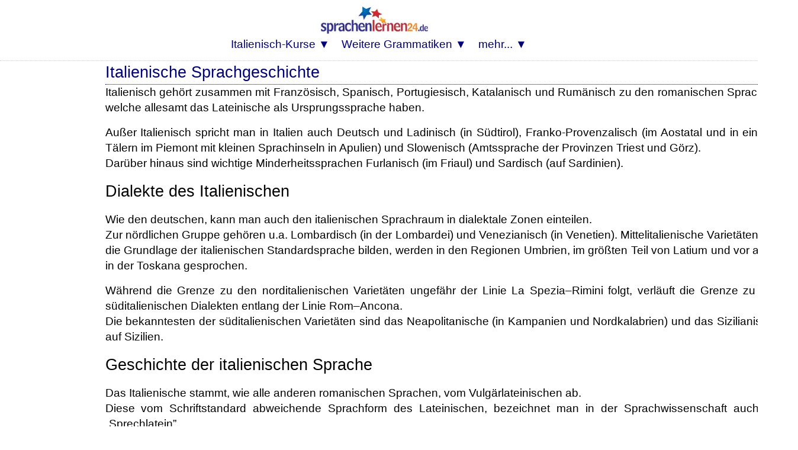

--- FILE ---
content_type: text/html; charset=UTF-8
request_url: https://www.grammatiken.de/italienisch-grammatik-online-lernen/italienisch-romanische-sprache-sprachgeschichte-dialekte-verbreitung-ursprung-latein.php
body_size: 10319
content:
<HTML>
<head>
<link rel="canonical" hreflang="de" href="https://www.grammatiken.de/italienisch-grammatik-online-lernen/italienisch-romanische-sprache-sprachgeschichte-dialekte-verbreitung-ursprung-latein.php" />
<meta http-equiv="Content-Type" content="text/html; charset=utf-8">

<title>Italienische Grammatik online lernen</title>


<meta name="viewport" content="width=device-width, initial-scale=1">
<meta name="Robots" content="all,index,follow">
<meta name="revisit-after" content="3 days">
<link media="screen and (min-device-width: 800px)" onload="if(media!=='all')media='all'" rel="stylesheet" type="text/css" href="https://www.sprachenlernen24.de/mdbootstrap/css/mdb-all-min.css" >
<link media="none and (min-device-width: 800px)" onload="if(media!=='all')media='all'" rel="dns-prefetch" href="https://www.sprachenlernen24-onlinekurse.de/" crossorigin>
<LINK media="none" onload="if(media!=='all')media='all'" REL="shortcut icon" HREF="https://www.sprachenlernen24.de/favicon.ico" type="image/ico">



<link rel="preload" href="https://www.sprachenlernen24.de/CSS-17-24-mini.css" as="style">
<link rel="stylesheet" type="text/css" href="https://www.sprachenlernen24.de/CSS-17-24-mini.css">
<script defer src="https://www.sprachenlernen24.de/fontawesome/js/all-min-24-17-filter.js"></script>

</HEAD>

<body>
<div align="center" style="padding:0; margin:0;" id="topheader"><nav style="width:100%; max-width:100% padding:0; margin:0;" style="text-align:center;"><div align="center"><div class="div_table"><div class="nav_div_tr"><div class="nav_div_td">
<label for="dropdown" class="navtouch navburger">&#9776;</label>
</div><div class="nav_div_td">
<style>.logospr24 {width:210px;height:68px;padding:0px 5px 0px 0px;margin:0 0 0 0;}@media screen and (max-width: 800px) {.logospr24 {width:140px;height:45px;margin:0px 3px 0px 3px;padding:0 0 0 0;}}</style>
<a href="https://www.sprachenlernen24.de/" class="navlogo"><picture class="logospr24">
  <source srcset="https://www.sprachenlernen24.de/grafik/logo_280_90.webp" type="image/webp">
  <source srcset="https://www.sprachenlernen24.de/grafik/logo_280_90.png" type="image/png"> 
  <img src="https://www.sprachenlernen24.de/grafik/logo_280_90.png" alt="Sprachenlernen24" class="logospr24">
</picture><!--img src="https://www.sprachenlernen24.de/grafik/logo_280_90.png" alt="Sprachenlernen24" class="logospr24"--></a></div><div class="nav_div_td">

<div style="backgroundcolor:#AA5544;" class="top_td" style="width:0;"></form></div></div></div></div>



<div align="center" class="dropdownmenus">
<input type="checkbox" id="dropdown" />
<ul class="menu">


<li class="nav1b">
<label for="dropdown-5" class="navtouch navtoplink nav1c">Italienisch-Kurse ▼</label>
<a href="#">Italienisch-Kurse</a>
<input type="checkbox" id="dropdown-5"/>
<ul class="ulnavkurse">
<li class="navkurse nav2a navkurse2">
<a class="navkurselink" href="https://www.sprachenlernen24.de/italienisch-lernen/">
<div class="div_li_level"><div class="div_table"><div class="div_tr"><div class="div_td" style="width:70px;" align="center">
<span class="fa-layers fa-fw fa-3x ">
<i class="fas fa-flag ired"></i>
<span class="fa-layers-text fa-inverse" data-fa-transform="up-2 right-2" style="font-weight:bold; font-size:12px;">A1+A2</span></span></div><div class="div_td">
Italienisch lernen für <b>Anfänger</b>
</div></div></div></div>
</a></li>
<li class="navkurse nav2a navkurse2"><a class="navkurselink" href="https://www.sprachenlernen24.de/italienisch-fuer-fortgeschrittene/">
<div class="div_li_level"><div class="div_table"><div class="div_tr"><div class="div_td" style="width:70px;" align="center">
<span class="fa-layers fa-fw fa-3x ">
<i class="fas fa-flag iblue"></i>
<span class="fa-layers-text fa-inverse" data-fa-transform="up-2 right-1" style="font-weight:bold; font-size:12px;">B1+B2</span></span></div><div class="div_td">
Italienisch für <b>Fortgeschrittene</b>
</div></div></div></div>
</a></li>
<li class="navkurse nav2a navkurse2"><a class="navkurselink" href="https://www.sprachenlernen24.de/italienisch-fachwortschatz-vokabeltrainer/">
<div class="div_li_level"><div class="div_table"><div class="div_tr"><div class="div_td" style="width:70px;" align="center">
<span class="fa-layers fa-fw fa-3x">
<i class="fas fa-flag iblue" style="color:#0489B1;"></i>
<span class="fa-layers-text fa-inverse" data-fa-transform="up-2 right-1" style="font-weight:bold; font-size:12px;">C1+C2</span></span></div><div class="div_td">
Italienisch-<b>Fachwortschatz</b>
</div></div></div>
</div></a></li>
<li class="navkurse nav2a navkurse2">
<a class="navkurselink" href="https://www.sprachenlernen24.de/business-italienisch/">
<div class="div_li_level_icons"><div class="div_table"><div class="div_tr"><div class="div_td" style="width:70px;" align="center">
<span class="fa-layers fa-fw fa-3x">
<i class="fas fa-flag iblue" style="color:#0B6121;"></i>
<span class="fa-layers-text fa-inverse" data-fa-transform="up-2 right-1" style="font-weight:bold; font-size:12px;">B2&#47;C2</span></span>
</div><div class="div_td">
<b>Business</b>-Italienisch
</div></div></div></div>
</a></li>
<li class="navkurse nav2a navkurse2"><a class="navkurselink" href="https://www.sprachenlernen24.de/italienisch-grammatiktrainer/">
<div class="div_li_level_icons"><div class="div_table"><div class="div_tr"><div class="div_td" style="width:70px;" align="center">
<i class="fas fa-chalkboard-teacher fa-2x" style="color:#000077;"></i></div><div class="div_td">
Italienisch-<b>Grammatiktrainer</b>
</div></div></div></div>
</a></li>
<li class="navkurse nav2a navkurse2"><a class="navkurselink" href="https://www.deutsch-als-fremdsprache-lernen.de/deutsch-fuer-italiener/">
<div class="div_li_level"><div class="div_table"><div class="div_tr"><div class="div_td" style="width:70px;" align="center">
<img src="[data-uri]" data-src="https://www.sprachenlernen24.de/grafik/Flaggen2/deutsch-300x200-09.png" class="demo-headline-flag"></div><div class="div_td">
<b>Deutsch</b> für <b>Italiener</b>
</div></div></div></div>
</a></li>
<li class="navkurse nav2a navkurse2"><a class="navkurselink" href="https://www.sprachenlernen24.de/italienisch-flirtkurs/">
<div class="div_li_level_icons"><div class="div_table"><div class="div_tr"><div class="div_td" style="width:70px;" align="center">
<i class="fas fa-heart fa-2x" style="color:#000077;"></i></div><div class="div_td">
Italienisch-<b>Flirtkurs</b>
</div></div></div></div>
</a></li>
<li class="navkurse nav2a navkurse2"><a class="navkurselink" href="https://www.sprachenlernen24.de/italienisch-gastronomie-tourismus-vokabeln/">
<div class="div_li_level_icons"><div class="div_table"><div class="div_tr"><div class="div_td" style="width:70px;" align="center">
<i class="fas fa-utensils fa-2x" style="color:#000077"></i></div><div class="div_td">
Italienischkurs <b>Gastronomie</b> und <b>Tourismus</b>
</div></div></div></div>
</a></li>
<li class="navkurse nav2a navkurse2"><a class="navkurselink" href="https://www.sprachenlernen24.de/italienisch-natur-geographie-vokabeln/">
<div class="div_li_level_icons"><div class="div_table"><div class="div_tr"><div class="div_td" style="width:70px;" align="center">
<i class="fas fa-mountain fa-2x" style="color:#000077"></i></div><div class="div_td">
Italienischkurs <b>Natur</b> und <b>Geographie</b>
</div></div></div></div>
</a></li>
<li class="navkurse nav2a navkurse2"><a class="navkurselink" href="https://www.sprachenlernen24.de/auswandern-nach-italien-spezialwortschatz/">
<div class="div_li_level_icons"><div class="div_table"><div class="div_tr"><div class="div_td" style="width:70px;" align="center">
<i class="fas fa-people-carry fa-2x" style="color:#000077;"></i></div><div class="div_td">
Italienischkurs für <b>Auswanderer</b>
</div></div></div></div>
</a></li>
<li class="navkurse nav2a navkurse2"><a class="navkurselink" href="https://www.sprachenlernen24.de/au-pair-in-italien-spezialwortschatz/">
<div class="div_li_level_icons"><div class="div_table"><div class="div_tr"><div class="div_td" style="width:70px;" align="center">
<i class="fas fa-baby-carriage fa-2x" style="color:#000077"></i></div><div class="div_td">
Italienischkurs für Au-<b>pairs</b>
</div></div></div></div>
</a></li>
<li class="navkurse nav2a navkurse2"><a class="navkurselink" href="https://www.sprachenlernen24.de/italienisch-auto-verkehr-spezialwortschatz/">
<div class="div_li_level_icons"><div class="div_table"><div class="div_tr"><div class="div_td" style="width:70px;" align="center">
<i class="fas fa-car fa-2x" style="color:#000077"></i></div><div class="div_td">
Italienischkurs für <b>Auto</b> und <b>Verkehr</b>
</div></div></div></div>
</a></li>
<li class="navkurse nav2a navkurse2"><a class="navkurselink" href="https://www.sprachenlernen24.de/italienisch-medizin-gesundheit-pflege-vokabeln/">
<div class="div_li_level_icons"><div class="div_table"><div class="div_tr"><div class="div_td" style="width:70px;" align="center">
<i class="fas fa-user-md fa-2x" style="color:#000077"></i></div><div class="div_td">
Italienisch für <b>Mediziner</b> & <b>Ärzte</b>
</div></div></div></div>
</a></li>
<li class="navkurse nav2a navkurse2"><a class="navkurselink" href="https://www.sprachenlernen24.de/wortschatz-bauwesen-italienisch-fuer-ingenieure/">
<div class="div_li_level_icons"><div class="div_table"><div class="div_tr"><div class="div_td" style="width:70px;" align="center">
<i class="fas fa-user-hard-hat fa-2x" style="color:#000077"></i></div><div class="div_td">
Italienisch für <b>Ingenieure</b>
</div></div></div></div>
</a></li>
<li class="navkurse nav2a navkurse2"><a class="navkurselink" href="https://www.sprachenlernen24.de/italienisch-sport-spezialwortschatz/">
<div class="div_li_level_icons"><div class="div_table"><div class="div_tr"><div class="div_td" style="width:70px;" align="center">
<i class="fas fa-running fa-2x" style="color:#000077"></i></div><div class="div_td">
Italienischkurs für <b>Sport</b> und <b>Fitness</b>
</div></div></div></div>
</a></li>
<li class="navkurse nav2a navkurse2"><a class="navkurselink" href="https://www.sprachenlernen24.de/staedtereise-nach-italien-spezialwortschatz/">
<div class="div_li_level_icons"><div class="div_table"><div class="div_tr"><div class="div_td" style="width:70px;" align="center">
<i class="fas fa-suitcase-rolling fa-2x" style="color:#000077"></i></div><div class="div_td">
Italienischkurs für <b>Städtereisen</b>
</div></div></div></div>
</a></li>
<li class="navkurse nav2a navkurse2"><a class="navkurselink" href="https://www.sprachenlernen24.de/einstufungstest/italienisch-online-einstufungstest-wortschatz-kostenlos-testen/">
<div class="div_li_level_icons"><div class="div_table"><div class="div_tr"><div class="div_td" style="width:70px;" align="center">
<i class="fas fa-award fa-2x" style="color:#000077"></i></div><div class="div_td">
Kostenloser Italienisch-Einstufungstest
</div></div></div></div>
</a></li>
</ul></li>

<li class="nav1b">
<label for="dropdown-3" class="navtouch navtoplink nav1c">Weitere Grammatiken ▼</label>
<a href="#">Weitere Grammatiken</a>
<input type="checkbox" id="dropdown-3"/>
<ul class="ulnavsprachen">
<li class="nav2a navsprachen navsprachen2"><a class="navsprachenlink" href="https://www.grammatiken.de/albanisch-grammatik-online-lernen/"><div class="FlagAL navflag"></div><div class="navsprachentext" style="">Albanisch-Grammatik</div></a></li>
<li class="nav2a navsprachen navsprachen2"><a class="navsprachenlink" href="https://www.grammatiken.de/arabische-grammatik/"><div class="FlagAR navflag"></div><div class="navsprachentext" style="">Arabisch-Grammatik</div></a></li>
<li class="nav2a navsprachen navsprachen2"><a class="navsprachenlink" href="https://www.grammatiken.de/bosnische-grammatik-online-lernen/"><div class="FlagBA navflag"></div><div class="navsprachentext" style="">Bosnisch-Grammatik</div></a></li>
<li class="nav2a navsprachen navsprachen2"><a class="navsprachenlink" href="https://www.grammatiken.de/grammatik-brasilianisches-portugiesisch-online-lernen/"><div class="FlagBR navflag"></div><div class="navsprachentext" style="">Brasilianisch-Grammatik</div></a></li>
<li class="nav2a navsprachen navsprachen2"><a class="navsprachenlink" href="https://www.grammatiken.de/daenische-grammatik-online-lernen/"><div class="FlagDK navflag"></div><div class="navsprachentext" style="">Dänisch-Grammatik</div></a></li>
<li class="nav2a navsprachen navsprachen2"><a class="navsprachenlink" href="https://www.grammatiken.de/englische-grammatik/"><div class="FlagEN navflag"></div><div class="navsprachentext" style="">Englisch-Grammatik</div></a></li>
<li class="nav2a navsprachen navsprachen2"><a class="navsprachenlink" href="https://www.grammatiken.de/estnisch-grammatik-online-lernen/"><div class="FlagES navflag"></div><div class="navsprachentext" style="">Estnisch-Grammatik</div></a></li>
<li class="nav2a navsprachen navsprachen2"><a class="navsprachenlink" href="https://www.grammatiken.de/finnische-grammatik-online-lernen/"><div class="FlagFI navflag"></div><div class="navsprachentext" style="">Finnisch-Grammatik</div></a></li>
<li class="nav2a navsprachen navsprachen2"><a class="navsprachenlink" href="https://www.grammatiken.de/franzoesische-grammatik/"><div class="FlagFR navflag"></div><div class="navsprachentext" style="">Französisch-Grammatik</div></a></li>
<li class="nav2a navsprachen navsprachen2"><a class="navsprachenlink" href="https://www.grammatiken.de/neugriechische-grammatik-online-lernen/"><div class="FlagGR navflag"></div><div class="navsprachentext" style="">(Neu)Griechisch-Grammatik</div></a></li>
<li class="nav2a navsprachen navsprachen2"><a class="navsprachenlink" href="https://www.grammatiken.de/italienisch-grammatik-online-lernen/"><div class="FlagIT navflag"></div><div class="navsprachentext" style="">Italienisch-Grammatik</div></a></li>
<li class="nav2a navsprachen navsprachen2"><a class="navsprachenlink" href="https://www.grammatiken.de/kroatisch-grammatik-online-lernen/"><div class="FlagHR navflag"></div><div class="navsprachentext" style="">Kroatisch-Grammatik</div></a></li>
<li class="nav2a navsprachen navsprachen2"><a class="navsprachenlink" href="https://www.grammatiken.de/lettische-grammatik-online-lernen/"><div class="FlagLT navflag"></div><div class="navsprachentext" style="">Lettisch-Grammatik</div></a></li>
<li class="nav2a navsprachen navsprachen2"><a class="navsprachenlink" href="https://www.grammatiken.de/niederlaendische-grammatik-online-lernen/"><div class="FlagNL navflag"></div><div class="navsprachentext" style="">Niederländisch-Grammatik</div></a></li>
<li class="nav2a navsprachen navsprachen2"><a class="navsprachenlink" href="https://www.grammatiken.de/norwegische-grammatik-online-lernen/"><div class="FlagNO navflag"></div><div class="navsprachentext" style="">Norwegisch-Grammatik</div></a></li>
<li class="nav2a navsprachen navsprachen2"><a class="navsprachenlink" href="https://www.grammatiken.de/portugiesische-grammatik-online-lernen/"><div class="FlagPT navflag"></div><div class="navsprachentext" style="">Portugiesisch-Grammatik</div></a></li>
<li class="nav2a navsprachen navsprachen2"><a class="navsprachenlink" href="https://www.grammatiken.de/rumaenische-grammatik-online-lernen/"><div class="FlagRO navflag"></div><div class="navsprachentext" style="">Rumänisch-Grammatik</div></a></li>
<li class="nav2a navsprachen navsprachen2"><a class="navsprachenlink" href="https://www.grammatiken.de/russische-grammatik//"><div class="FlagRU navflag"></div><div class="navsprachentext" style="">Russisch-Grammatik</div></a></li>
<li class="nav2a navsprachen navsprachen2"><a class="navsprachenlink" href="https://www.grammatiken.de/serbische-grammatik-online-lernen/"><div class="FlagSB navflag"></div><div class="navsprachentext" style="">Serbisch-Grammatik</div></a></li>
<li class="nav2a navsprachen navsprachen2"><a class="navsprachenlink" href="https://www.grammatiken.de/slowenische-grammatik-online-lernen/"><div class="FlagSL navflag"></div><div class="navsprachentext" style="">Slowenisch-Grammatik</div></a></li>
<li class="nav2a navsprachen navsprachen2"><a class="navsprachenlink" href="https://www.grammatiken.de/spanisch-grammatik-online-lernen/"><div class="FlagES navflag"></div><div class="navsprachentext" style="">Spanisch-Grammatik</div></a></li>
<li class="nav2a navsprachen navsprachen2"><a class="navsprachenlink" href="https://www.grammatiken.de/suaheli-grammatik-online-lernen/"><div class="FlagSH navflag"></div><div class="navsprachentext" style="">Suaheli-Grammatik</div></a></li>
<li class="nav2a navsprachen navsprachen2"><a class="navsprachenlink" href="https://www.grammatiken.de/thai-grammatik-online-lernen/"><div class="FlagTH navflag"></div><div class="navsprachentext" style="">Thai-Grammatik</div></a></li>
<li class="nav2a navsprachen navsprachen2"><a class="navsprachenlink" href="https://www.grammatiken.de/tschechische-grammatik-online-lernen/"><div class="FlagCZ navflag"></div><div class="navsprachentext" style="">Tschechisch-Grammatik</div></a></li>
<li class="nav2a navsprachen navsprachen2"><a class="navsprachenlink" href="https://www.grammatiken.de/tuerkische-grammatik/"><div class="FlagTK navflag"></div><div class="navsprachentext" style="">Türkisch-Grammatik</div></a></li>
</ul></li>




<li class="nav1b">
<label for="dropdown-7" class="navtouch navtoplink nav1c">mehr... ▼</label>
<a href="#">mehr...</a>
<input type="checkbox" id="dropdown-7"/>
<ul class="ulnavkurse">

<li class="navkurse nav2a navkurse2"><a class="navmehrlink" href="https://www.sprachenlernen24.de/login/">Login</a></li>
<li class="navkurse nav2a navkurse2"><a class="navmehrlink" href="https://www.sprachenlernen24.de/langzeitgedaechtnis-lernmethode/">Lernen mit der Langzeitgedächtnis-Lernmethode</a></li>
<li class="navkurse nav2a navkurse2"><a class="navmehrlink" href="https://www.sprachenlernen24.de/blog/">Blog</a></li>
<li class="navkurse nav2a navkurse2"><a class="navmehrlink" href="https://www.sprachenlernen24.de/affiliate-werden/">Affiliate werden</a></li>
<li class="navkurse nav2a navkurse2"><a class="navmehrlink" href="https://www.sprachenlernen24.de/anfrage/">Kontakt & FAQ</a></li>
<li class="navkurse nav2a navkurse2"><a class="navmehrlink" href="https://www.sprachenlernen24.de/ueber-uns/">Über Sprachenlernen24</a></li>
<li class="navkurse nav2a navkurse2"><a class="navmehrlink" href="https://www.sprachenlernen24.de/impressum/">Impressum</a></li>
<li class="navkurse nav2a navkurse2"><a class="navmehrlink" href="https://www.sprachenlernen24.de/datenschutz/">Datenschutz</a></li>

</ul></li>


</ul>
</div>
</nav></div>

<div style="margin-left:auto; margin-right:auto;"><div class="fullcontainer1000 containerlinetop containerlinebottom" id="topcontainer">



<script>
var d = new Date(); var n = d.getMinutes(); //var dd = d.getDay(); if (dd%2==0) { n=59-n; }
var spth=505; if (n>29) { 	spth=506; }
var sptd=600; if ((n>14 && n<30) || n>44) { sptd=601; }
var sptw="";
</script>














<div align="center"><div id="seite"><div class="Container2Large">
<div id="normaltext">
<div id="bg_gelb"><div id="rand">
<h1>

Italienische Sprachgeschichte

</h1></div></div><div id="normaltext">





<p>
Italienisch gehört zusammen mit Französisch, Spanisch, Portugiesisch, Katalanisch und Rumänisch zu den romanischen Sprachen, welche allesamt das Lateinische als Ursprungssprache haben. 
</p>
<p>
Außer Italienisch spricht man in Italien auch Deutsch und Ladinisch (in Südtirol), Franko-Provenzalisch (im Aostatal und in einigen Tälern im Piemont mit kleinen Sprachinseln in Apulien) und Slowenisch (Amtssprache der Provinzen Triest und Görz).<br> 
Darüber hinaus sind wichtige Minderheitssprachen Furlanisch (im Friaul) und Sardisch (auf Sardinien). 
</p>
<p>
<h3>Dialekte des Italienischen</h3>
</p>
<p>
Wie den deutschen, kann man auch den italienischen Sprachraum in dialektale Zonen einteilen.<br> 
Zur nördlichen Gruppe gehören u.a. Lombardisch (in der Lombardei) und Venezianisch (in Venetien). Mittelitalienische Varietäten, die die Grundlage der italienischen Standardsprache bilden, werden in den Regionen Umbrien, im größten Teil von Latium und vor allem in der Toskana gesprochen.
</p>
<p>
Während die Grenze zu den norditalienischen Varietäten ungefähr der Linie La Spezia–Rimini folgt, verläuft die Grenze zu den süditalienischen Dialekten entlang der Linie Rom–Ancona. <br> 
Die bekanntesten der süditalienischen Varietäten sind das Neapolitanische (in Kampanien und Nordkalabrien) und das Sizilianische auf Sizilien.
</p>
<p>
<h3>Geschichte der italienischen Sprache</h3>
</p>
<p>
Das Italienische stammt, wie alle anderen romanischen Sprachen, vom Vulgärlateinischen ab. <br>
 Diese vom Schriftstandard abweichende Sprachform des Lateinischen, bezeichnet man in der Sprachwissenschaft auch als &bdquo;Sprechlatein&rdquo;. 
</p>
<p>
Die ersten schriftlichen Zeugnisse des Italienischen stammen aus dem späten achten oder frühen neunten Jahrhundert und wurden in Verona gefunden. 
</p>
<p>
<h3>Geeint durch Verwaltung...</h3>
</p>
<p>
Ein wichtiger Faktor bei der Verbreitung des Italienischen war das Aufkommen der Städte um die erste Jahrtausendwende, denn die Stadtverwaltungen mussten ihre Beschlüsse in einer, für alle Bürger verständlichen Form abfassen.
</p>
<p>
So setzten sich auf kommunaler Ebene die, von der breiten Masse der Bevölkerung gesprochenen italienischen Dialekte bei der Niederschrift von amtlichen Bekanntmachungen durch.
</p>
<p>
Jedoch lebten noch über Jahrhunderte hinweg sowohl die italienischen Volkssprachen als auch das Lateinische nebeneinander fort. <br> 
Latein wurde weiterhin nur von den gebildeten Ständen genutzt. 
</p>
<p>
<h3>...und durch Literatur</h3>
</p>
<p>
Im 13. Jahrhundert begann sich eine eigenständige italienische Literatur zu entwickeln, zunächst in Sizilien am Hof Friedrichs II. (Scuola siciliana) und später auch in den nördlichen Regionen. 
</p>
<p>
Die Schriftsteller dieser Zeit prägten die weitere Entwicklung des Italienischen entscheidend, da sie für ihre Werke einen überregionalen Standard schufen, um die Sprachdifferenzen zwischen den zahlreichen Dialekten zu überwinden. 
</p>
<p>
In erster Linie ist hier Dante Alighieri zu nennen, der eine leicht veränderte Form des florentinischen Dialekts in seinen Werken (Divina Commedia) verwendete. <br> 
Diese Tradition führten danach auch Francesco Petrarca (Il Canzoniere) und Giovanni Boccaccio (Il Decamerone) in ihren Werken fort.
</p>
<p>
Im 16. Jahrhundert wurde in der &bdquo;questione della lingua&rdquo; über Form und Status der italienischen Sprache diskutiert.<br> 
Es setzte sich schließlich eine Form der Sprache durch, die auf das Toskanische des 13./14. Jahrhunderts zurückgeht. 
</p>
<p>
Die wirkliche Vereinheitlichung, besonders der gesprochenen Sprache, erfolgte allerdings erst infolge der nationalen Einigung. Als italienische Einheitssprache setzte sich im 19. Jahrhundert im vereinigten Italien der florentinische Dialekt durch. <br> Zu verdanken ist dies unter anderem der zweiten Fassung des Romans I Promessi Sposi von Alessandro Manzoni.
</p>
<p>
<h3>Verbreitung des Italienischen</h3>
</p>
<p>
Heute wird Italienisch von etwa 70 Millionen Menschen als erste oder zweite Muttersprache gesprochen, von denen der größte Teil in Italien lebt.<br> 
Für die deutschsprachigen Südtiroler ist jedoch Italienisch keine Muttersprache, sondern nur Zweitsprache.
</p>
<p>
Außerhalb Italiens wird Italienisch auch in San Marino, in der Vatikanstadt, in der Schweiz (Amtssprache zusammen mit Deutsch und Französisch), in Frankreich (Département Alpes-Maritimes), im Fürstentum Monaco, in Slowenien (Koper, Primorska) und in Kroatien (Istrien und Dalmatien) gesprochen. <br> 
Insbesondere ältere Menschen sind hier noch häufig zweisprachig.
</p>
<p>
Auch außerhalb Europas ist Italienisch weit verbreitet. 
</p>
<p>
Es existieren mehrere italienischsprachige Enklaven in Amerika, vor allem in den USA, Kanada, Argentinien, Brasilien, Chile und Venezuela.<br> 
Aber auch in Deutschland leben heute rund 600.000 Menschen, die Italienisch als Muttersprache sprechen. 
</p>
<p>
Jetzt aber Schluss mit der Theorie ... kommen wir zur Praxis!
</p>
<p>
Zuerst erfahren Sie etwas über das <a href="italienisches-alphabet-buchstabieren-aussprache-beispiele.php">italienische Alphabet</a> und danach lernen Sie noch etwas über die <a href="italienische-buchstaben-aussprache-besonderheiten-doppelkonsonanten-gl-gn.php">Aussprache</a> und die 
<a href="italienische-grossschreibung-kleinschreibung-alles-klein-auch-substantive-ausnahmen-eigennamen-hoeflichkeitsform.php">Groß- und Kleinschreibung</a>".
</p>



	

<script src="../angebot21.js"></script>
<script> 
angebot("Italienisch","italienisch","","IT");
</script>


<div id="overlayintent_sprache_21"></div>
<script defer src="https://www.sprachenlernen24.de/overlay_intent_21.js"></script>
<script>
var intentverzoegerung=20;
var idx2="";
if (idx2.indexOf("-ak5")<1 && idx2.indexOf("-nl5")<1 && idx2.indexOf("-em5")<1) { 
window.addEventListener("load", function(){
overlay_schreiben_intent('Italienisch','1','italienisch',"Basis1",idx2,'Hauptseite-Oben','intent1','69%','1','#cd'); 
console.log("B2-2836:"+idx2+"*");
});
}
else { 
window.addEventListener("load", function(){
overlay_schreiben_intent('Italienisch','1','italienisch',"Basis1",idx2,'Hauptseite-Oben','intent1','69%','5','#cd'); 
});
}
</script>

<div id="overlay_sprache_21"></div>
<script defer src="https://www.sprachenlernen24.de/overlay_sprache_21.js"></script>
<script>
var idxx="";
var wartezeit=10000; 
window.addEventListener("load", function(){
overlay_schreiben_sprache('Italienisch','Italienisch','italienisch',"Basis1",idxx,'Menubar-popup','popup20');
overlaytimer("divoverlaypopup20",idxx);
});
//-->
</script>
<br>&nbsp;

</div>
</div>

<hr size=1 noshade>
</div>
<div class="Container2Large">

<h3 class="SectionHeadline centered">
Inhaltsverzeichnis dieser Italienisch-Grammatik:
</h3><br>
<div class="card-deck">
<div class="col-lg-4 p-0 m-0 mb-4 pr-1 d-flex"><div class="card fa_carddeck_vorteil">
<div class="card-body">
<div align="center"><i class="fas fa-user-tie iblue fa_icon_vorteil"></i></div>
<div class="ueberschrift01"><h3 class="schwarz"><div align="center">
Zur italienischen Sprache</div></h3></div>
<ul class="ul_circle"> 
<li class="li_circle"><a style="text-decoration:none;" href="https://www.grammatiken.de/italienisch-grammatik-online-lernen/italienisch-romanische-sprache-sprachgeschichte-dialekte-verbreitung-ursprung-latein.php">Sprachgeschichte</a></li>
<li class="li_circle"><a style="text-decoration:none;" href="https://www.grammatiken.de/italienisch-grammatik-online-lernen/italienisches-alphabet-buchstabieren-aussprache-beispiele.php">Alphabet</a></li>
<li class="li_circle"><a style="text-decoration:none;" href="https://www.grammatiken.de/italienisch-grammatik-online-lernen/italienische-buchstaben-aussprache-besonderheiten-doppelkonsonanten-gl-gn.php">Aussprache</a></li>
<li class="li_circle"><a style="text-decoration:none;" href="https://www.grammatiken.de/italienisch-grammatik-online-lernen/italienische-aussprache-rechtschreibung-tipps-uebung.php">Aussprache Übungen</a></li>
<li class="li_circle"><a style="text-decoration:none;" href="https://www.grammatiken.de/italienisch-grammatik-online-lernen/apostroph-im-italienischen-apostrofo-aufeinandertreffen-zwei-vokale-wortgrenzen.php">Apostroph</a></li>
<li class="li_circle"><a style="text-decoration:none;" href="https://www.grammatiken.de/italienisch-grammatik-online-lernen/italienisch-richtige-aussprache-buchstaben-betonung-auf-vorletzter-silbe-akzent-ausnahmen.php">Betonung</a></li>
<li class="li_circle"><a style="text-decoration:none;" href="https://www.grammatiken.de/italienisch-grammatik-online-lernen/italienische-akzente-accento-grave-und-accento-acuto-bedeutungsunterschied-mit-ohne-akzent.php">Akzente</a></li>
<li class="li_circle"><a style="text-decoration:none;" href="https://www.grammatiken.de/italienisch-grammatik-online-lernen/italienisches-aphabet-buchstabieren-aussprache-uebung.php">Buchstabieren</a></li>
<li class="li_circle"><a style="text-decoration:none;" href="https://www.grammatiken.de/italienisch-grammatik-online-lernen/italienische-grossschreibung-kleinschreibung-alles-klein-auch-substantive-ausnahmen-eigennamen-hoeflichkeitsform.php">Groß- und Kleinschreibung</a></li>
<li class="li_circle"><a style="text-decoration:none;" href="https://www.grammatiken.de/italienisch-grammatik-online-lernen/italienisch-deutsch-wichtige-unterschiede-besonderheiten-keine-faelle-zwei-geschlechter-maennlich-weiblich-wortstellung-konjunktiv.php">Italienisch &#8212; Deutsch: Die wichtigsten Unterschiede</a></li>
</ul>
</div></div></div>

<div class="col-lg-4 p-0 m-0 mb-4 pr-1 d-flex"><div class="card fa_carddeck_vorteil">
<div class="card-body">
<div align="center"><i class="fas fa-handshake iblue fa_icon_vorteil"></i></div>
<div class="ueberschrift01"><h3 class="schwarz"><div align="center">
Substantive im Italienischen</div></h3></div>
<ul class="ul_circle"> 
<li class="li_circle"><a style="text-decoration:none;" href="https://www.grammatiken.de/italienisch-grammatik-online-lernen/italienischer-bestimmter-artikel-der-die-lo-gli-la-le-aenderung-je-nach-laut-substantiv-beispiele-anwendung.php">bestimmter Artikel</a></li>
<li class="li_circle"><a style="text-decoration:none;" href="https://www.grammatiken.de/italienisch-grammatik-online-lernen/italienischer-unbestimmter-artikel-ein-eine-un-uno-una-teilungsartikel.php">unbestimmter Artikel</a></li>
<li class="li_circle"><a style="text-decoration:none;" href="https://www.grammatiken.de/italienisch-grammatik-online-lernen/italienischer-teilungsartikel-praeposition-di-unbestimmte-anzahl-von-dingen-etwas-einige-del-dello-della-dei-degli-verwendung.php">Teilungsartikel</a></li>
<li class="li_circle"><a style="text-decoration:none;" href="https://www.grammatiken.de/italienisch-grammatik-online-lernen/ueberblick-italienische-substantive-hauptwoerter-nomen-geschlechter-satzstellung-pluralbildung.php">Substantiv</a></li>
<li class="li_circle"><a style="text-decoration:none;" href="https://www.grammatiken.de/italienisch-grammatik-online-lernen/italienische-substantive-geschlecht-maennlich-weiblich-erkennen-an-endungen-faustregeln-ausnahmen.php">Geschlecht</a></li>
<li class="li_circle"><a style="text-decoration:none;" href="https://www.grammatiken.de/italienisch-grammatik-online-lernen/italienische-substantive-uebung-erkennen-geschlecht-maennlich-weiblich-und-artikel-bestimmt-unbestimmt.php">Übung I</a></li>
<li class="li_circle"><a style="text-decoration:none;" href="https://www.grammatiken.de/italienisch-grammatik-online-lernen/italienische-substantive-bildung-plural-mehrzahl-faustregel-aussprache-ausnahmen.php">Plural</a></li>
<li class="li_circle"><a style="text-decoration:none;" href="https://www.grammatiken.de/italienisch-grammatik-online-lernen/italienische-substantive-uebung-plural-bestimmter-unbestimmter-artikel.php">Übung II</a></li>
<li class="li_circle"><a style="text-decoration:none;" href="https://www.grammatiken.de/italienisch-grammatik-online-lernen/italienische-substantive-unregelmaessiger-plural-substantive-mit-zwei-pluralformen.php">Unregelmäßiger Plural</a></li>
<li class="li_circle"><a style="text-decoration:none;" href="https://www.grammatiken.de/italienisch-grammatik-online-lernen/italienische-substantive-stellung-im-satz-keine-faelle-direktes-indirektes-objekt-analyse-satzbau.php">Stellung</a></li>
</ul>
</div></div></div>

<div class="col-lg-4 p-0 m-0 mb-4 d-flex"><div class="card fa_carddeck_vorteil">
<div class="card-body">
<div align="center"><i class="fas fa-award iblue fa_icon_vorteil"></i></div>
<div class="ueberschrift01"><h3 class="schwarz"><div align="center">
Adjektive &amp; Adverbien im Italienischen</div></h3></div>
<ul class="ul_circle">
<li class="li_circle"><a style="text-decoration:none;" href="https://www.grammatiken.de/italienisch-grammatik-online-lernen/ueberblick-italienische-adjektive-eigenschaftswoerter-deklination-satzstellung-komparativ-superlativ.php">Adjektiv</a></li>
<li class="li_circle"><a style="text-decoration:none;" href="https://www.grammatiken.de/italienisch-grammatik-online-lernen/italienische-adjektive-deklination-weibliche-form-maennliche-form-vier-endige-adjektive-pluralbildung.php">Deklination Adjektiv</a></li>
<li class="li_circle"><a style="text-decoration:none;" href="https://www.grammatiken.de/italienisch-grammatik-online-lernen/italienische-adjektive-angleichung-an-substantiv-anpassung-an-geschlecht-maennlich-weiblich.php">Angleichung Adjektiv</a></li>
<li class="li_circle"><a style="text-decoration:none;" href="https://www.grammatiken.de/italienisch-grammatik-online-lernen/italienische-adjektive-stellung-position-im-satz-vor-oder-hinter-substantiv-beschreibende-oder-unterscheidende-funktion-aenderung-der-bedeutung.php">Stellung Adjektiv</a></li>
<li class="li_circle"><a style="text-decoration:none;" href="https://www.grammatiken.de/italienisch-grammatik-online-lernen/italienische-adjektive-bello-buono-santo-schoen-gut-heilig-stellunge-vor-und-nach-substantiv.php">bello, buone, santo</a></li>
<li class="li_circle"><a style="text-decoration:none;" href="https://www.grammatiken.de/italienisch-grammatik-online-lernen/italienische-adjektive-erste-steigerung-komparativ-più-meno-schoener-als-so-wie-vergleich-mit-que.php">Komparativ</a></li>
<li class="li_circle"><a style="text-decoration:none;" href="https://www.grammatiken.de/italienisch-grammatik-online-lernen/italienische-adjektive-zweite-steigerung-superlativ-relativ-absolut-bestimmter-artikel-plus-komparativ.php">Superlativ</a></li>
<li class="li_circle"><a style="text-decoration:none;" href="https://www.grammatiken.de/italienisch-grammatik-online-lernen/italienische-adjektive-unregelmaessige-steigerung-buono-migliore-grande-maggiore-piccolo-minore.php">Unregelmäßige Steigerung</a></li>
<li class="li_circle"><a style="text-decoration:none;" href="https://www.grammatiken.de/italienisch-grammatik-online-lernen/italienische-adverbien-ueberblick-naehere-bestimmung-eines-verbs-bildung-verwendung-ableitung-von-adjektiven.php">Adverb</a></li>
<li class="li_circle"><a style="text-decoration:none;" href="https://www.grammatiken.de/italienisch-grammatik-online-lernen/italienische-adverbien-bildung-unveraenderlich-feste-regeln-weibliche-form-adjektive-anhaengen-von-mente-ausnahmen.php">Bildung Adverbien</a></li>
<li class="li_circle"><a style="text-decoration:none;" href="https://www.grammatiken.de/italienisch-grammatik-online-lernen/italienische-adverbien-stellung-im-satz-vor-adjektiv-satzteil-zwischen-hilfsverb-und-partizip-perfekt.php">Stellung Adverbien</a></li>
<li class="li_circle"><a style="text-decoration:none;" href="https://www.grammatiken.de/italienisch-grammatik-online-lernen/italienische-adverbien-steigerung-komparativ-relativer-absoluter-superlativ-unterschied-bildung.php">Steigerung Adverb</a></li>
<li class="li_circle"><a style="text-decoration:none;" href="https://www.grammatiken.de/italienisch-grammatik-online-lernen/italienische-temporaladverbien-lokaladverbien-modaladverbien-kausaladverbien-zeit-ort-art-und-weise-grund.php">Andere Adverbien</a></li>
</ul>
</div></div></div>
</div>




<div class="card-deck">
<div class="col-lg-4 p-0 m-0 mb-4 pr-1 d-flex"><div class="card fa_carddeck_vorteil">
<div class="card-body">
<div align="center"><i class="fas fa-heart iblue fa_icon_vorteil"></i></div>
<div class="ueberschrift01"><h3 class="schwarz"><div align="center">
Das italienische Verbsystem</div></h3></div>
<ul class="ul_circle"> 
<li class="li_circle"><a style="text-decoration:none;" href="https://www.grammatiken.de/italienisch-grammatik-online-lernen/italienische-verben-besonderheiten-schwierigkeiten-ueberblick-zeiten-presente-praesens-futuro-zukunft-imperfetto-congiuntivo-condizionale-drei-konjugationen.php">Verbsystem</a></li>
<li class="li_circle"><a style="text-decoration:none;" href="https://www.grammatiken.de/italienisch-grammatik-online-lernen/italienische-verben-presente-praesens-bildung-verwendung-endungen-konjugation-are-ere-ire.php">Presente</a></li>
<li class="li_circle"><a style="text-decoration:none;" href="https://www.grammatiken.de/italienisch-grammatik-online-lernen/italienische-verben-presente-besonderheiten-ausnahmen-isc-zwischen-wortstamm-und-endung-wichtige-unregelmaessige-verben.php">Presente Besonderheiten</a></li>
<li class="li_circle"><a style="text-decoration:none;" href="https://www.grammatiken.de/italienisch-grammatik-online-lernen/italienischer-imperativ-befehlsform-aufforderung-bildung-besonderheiten-schreibung-verneinung-gebrauch-unregelmaessiger-imperativ.php">Imperativ</a></li>
<li class="li_circle"><a style="text-decoration:none;" href="https://www.grammatiken.de/italienisch-grammatik-online-lernen/italienische-verben-partizip-perfekt-participio-perfetto-drei-konjugationen-endung-auf-ato-uto-ito-unregelmaessige-partizipien.php">Partizip Perfekt</a></li>
<li class="li_circle"><a style="text-decoration:none;" href="https://www.grammatiken.de/italienisch-grammatik-online-lernen/italienische-vergangenheit-passato-prossimo-bildung-essere-avere-plus-partizip-perfekt-anpassung-an-direkte-objektpronomen.php">Bildung Passato pr.</a></li>
<li class="li_circle"><a style="text-decoration:none;" href="https://www.grammatiken.de/italienisch-grammatik-online-lernen/italienische-vergangenheit-passato-prossimo-verwendung-bei-vollendeter-handlung-einmaliger-handlung-handlungskette.php">Verwendung Passato pr.</a></li>
<li class="li_circle"><a style="text-decoration:none;" href="https://www.grammatiken.de/italienisch-grammatik-online-lernen/italienische-vergangenheit-imperfetto-bildung-endung-von-konjugation-abhaengig-verben-auf-are-ire-ere.php">Imperfetto</a></li>
<li class="li_circle"><a style="text-decoration:none;" href="https://www.grammatiken.de/italienisch-grammatik-online-lernen/italienische-vergangenheit-verwendung-gebrauch-imperfetto-signalwoerter-normalmente-di-solito-normalerweise-gewoehnlich.php">Verwendung Imperfetto</a></li>
<li class="li_circle"><a style="text-decoration:none;" href="https://www.grammatiken.de/italienisch-grammatik-online-lernen/italienische-vergangenheit-vergleich-von-imperfetto-und-passato-prossimo-gewohnheiten-einmalige-handlungen-unzaehlige-wiederholungen-abgeschlossen-andauernd.php">Imperfetto u. Passato pr.</a></li>
<li class="li_circle"><a style="text-decoration:none;" href="https://www.grammatiken.de/italienisch-grammatik-online-lernen/italienische-vergangenheit-trapassato-prossimo-plusquamperfekt-vorvergangenheit-bildung-mit-imperfetto-hilfsverb-avere-essere-und-partizip-perfekt.php">Trapassato prossimo</a></li>
<li class="li_circle"><a style="text-decoration:none;" href="https://www.grammatiken.de/italienisch-grammatik-online-lernen/italienische-vergangenheit-passato-remoto-handlungen-vergangenheit-keine-verbingung-zu-gegenwart-verwendung-in-literarischen-texten.php">Passato remoto</a></li>
<li class="li_circle"><a style="text-decoration:none;" href="https://www.grammatiken.de/italienisch-grammatik-online-lernen/italienische-zukunft-futuro-semplice-bildung-drei-konjugationen-ausnahmen-vokalverlust.php">Futuro semplice</a></li>
<li class="li_circle"><a style="text-decoration:none;" href="https://www.grammatiken.de/italienisch-grammatik-online-lernen/italienische-zukunft-futuro-anteriore-bildung-mit-futuro-semplice-essere-avere-und-partizip-perfekt-verwendung-bei-vermutungen-zweifel.php">Futuro anteriore</a></li>
<li class="li_circle"><a style="text-decoration:none;" href="https://www.grammatiken.de/italienisch-grammatik-online-lernen/italienische-verben-condizionale-eins-konjunktiv-im-deutschen-verwendung-in-bedingungssaetzen-bildung-mit-endungen-ei-esti-ebbe-emmo-este-ebbero-ausnahmen-vokalverlust.php">Condizionale I</a></li>
<li class="li_circle"><a style="text-decoration:none;" href="https://www.grammatiken.de/italienisch-grammatik-online-lernen/italienische-verben-condizionale-zwei-fuer-wuensche-moeglichkeiten-in-vergangenheit-bildung-hilfsverb-avere-essere-plus-partizip-perfekt.php">Condizionale II</a></li>
<li class="li_circle"><a style="text-decoration:none;" href="https://www.grammatiken.de/italienisch-grammatik-online-lernen/italienische-verben-congiuntivo-keine-entsprechung-im-deutschen-gebrauch-in-schriftsprache-gegenueberstellung-congiuntivo-indikativ.php">Congiuntivo</a></li>
<li class="li_circle"><a style="text-decoration:none;" href="https://www.grammatiken.de/italienisch-grammatik-online-lernen/italienische-verben-congiuntivo-presente-singularform-fuer-alle-personen-gleich-wichtige-unregelmaessige-verben-im-congiuntivo.php">Congiuntivo Presente</a></li>
<li class="li_circle"><a style="text-decoration:none;" href="https://www.grammatiken.de/italienisch-grammatik-online-lernen/italienische-verben-congiuntivo-gebrauch-nach-bestimmten-verben-und-ausdruecken-beispiele-fuer-verwendung.php">Congiuntivo Gebrauch</a></li>
<li class="li_circle"><a style="text-decoration:none;" href="https://www.grammatiken.de/italienisch-grammatik-online-lernen/italienische-verben-congiuntivo-vergangenheit-congiuntivo-imperfetto-congiuntivo-passato-trapassato-bildung-formen-der-verben.php">Congiuntivo Vergangenheit</a></li>
<li class="li_circle"><a style="text-decoration:none;" href="https://www.grammatiken.de/italienisch-grammatik-online-lernen/italienische-bedingungssaetze-konditionalsaetze-wenn-dann-reale-irreale-potentielle-hypothese-uebersicht.php">Konditionalsätze</a></li>
<li class="li_circle"><a style="text-decoration:none;" href="https://www.grammatiken.de/italienisch-grammatik-online-lernen/italienisches-passiv-bildung-mit-hilfsverb-essere-plus-partizip-perfekt-oder-mit-venire-beschreibung-von-zustand-vorgang-ueberblick-alle-zeiten-und-modi-und-verwendung.php">Passiv</a></li>
<li class="li_circle"><a style="text-decoration:none;" href="https://www.grammatiken.de/italienisch-grammatik-online-lernen/italienisch-grammatik-gerundio-bildung-gerundio-presente-endung-ando-gerundio-passato-stare-anwendung.php">Gerundio</a></li>
<li class="li_circle"><a style="text-decoration:none;" href="https://www.grammatiken.de/italienisch-grammatik-online-lernen/italienische-verben-partizip-praesens-participio-presente-bildung-durch-endung-ante-ente-iente-anwendnung-gebrauch.php">Participio presente</a></li>
<li class="li_circle"><a style="text-decoration:none;" href="https://www.grammatiken.de/italienisch-grammatik-online-lernen/italienische-direkte-und-indirekte-rede-discorso-diretto-indiretto-veraenderung-personen-pronomen-zeitstufe-zeitangaben-ortsangaben.php">Direkte & indirekte Rede</a></li>
</ul>
</div></div></div>

<div class="col-lg-4 p-0 m-0 mb-4 pr-1 d-flex"><div class="card fa_carddeck_vorteil">
<div class="card-body">
<div align="center"><i class="fas fa-chess-knight-alt iblue fa_icon_vorteil"></i></div>
<div class="ueberschrift01"><h3 class="schwarz"><div align="center">
Italienische Pronomen</div></h3></div>
<ul class="ul_circle">
<li class="li_circle"><a style="text-decoration:none;" href="https://www.grammatiken.de/italienisch-grammatik-online-lernen/italienische-pronomen-ueberblick-personalpronomen-possessivpronomen-pronominaladverbien-ne-ci.php">Pronomen</a></li>
<li class="li_circle"><a style="text-decoration:none;" href="https://www.grammatiken.de/italienisch-grammatik-online-lernen/italienische-personalpronomen-subjektpronomen-ich-du-io-tu-verwendung-betonung-subjekt.php">Subjektpronomen</a></li>
<li class="li_circle"><a style="text-decoration:none;" href="https://www.grammatiken.de/italienisch-grammatik-online-lernen/italienische-objektpronomen-deutsches-akkusativobjekt-direktes-indirektes-objekt-anschluss-an-verb-unbetont-betont.php">Objektpronomen</a></li>
<li class="li_circle"><a style="text-decoration:none;" href="https://www.grammatiken.de/italienisch-grammatik-online-lernen/italienische-unbetonte-objektpronomen-pronomi-oggetti-atoni-direkt-indirekt-unterschiede-italienisch-deutsch.php">Objektpronomen unbetont</a></li>
<li class="li_circle"><a style="text-decoration:none;" href="https://www.grammatiken.de/italienisch-grammatik-online-lernen/italienische-betonte-objektpronomen-pronomi-oggetti-tonici-formen-direkte-indirekt-verwendung-nach-praepositionen-in-saetzen-ohne-verb-im-ausrufesatz.php">Objektpronomen betont</a></li>
<li class="li_circle"><a style="text-decoration:none;" href="https://www.grammatiken.de/italienisch-grammatik-online-lernen/italienische-objektpronomen-stellung-im-satz-vor-oder-nach-dem-verb.php">Stellung Objektpronomen</a></li>
<li class="li_circle"><a style="text-decoration:none;" href="https://www.grammatiken.de/italienisch-grammatik-online-lernen/italienische-reflexivpronomen-rueckbezug-auf-subjekt-im-deutschen-sich-bildung-formen-und-beispiele-bildung-der-zeiten-immer-mit-essere.php">Reflexivpronomen</a></li>
<li class="li_circle"><a style="text-decoration:none;" href="https://www.grammatiken.de/italienisch-grammatik-online-lernen/italienische-pronominaladverbien-particelle-pronominali-ne-und-ci-praepositionaladverbien-davon-dahin-verwendung-bei-mengenangaben-ortsangaben-esserci.php">ne und ci</a></li>
<li class="li_circle"><a style="text-decoration:none;" href="https://www.grammatiken.de/italienisch-grammatik-online-lernen/kombination-mehrer-italienischer-pronomen-reihenfolge-der-satzstellung-indirekte-objektpronomen-immer-vor-direkten-objektpronomen.php">Pronomenkombinationen</a></li>
<li class="li_circle"><a style="text-decoration:none;" href="https://www.grammatiken.de/italienisch-grammatik-online-lernen/italienischer-imperativ-pronomen-satzstellung-hoeflichkeitsform-konsonantenverdoppelung.php">Pronomen Imperativ</a></li>
<li class="li_circle"><a style="text-decoration:none;" href="https://www.grammatiken.de/italienisch-grammatik-online-lernen/italienische-possessivpronomen-besitzverhaeltnisse-mein-dein-sein-mio-tuo-suo-wegfallen-artikel-anrede-ausrufe.php">Possessivpronomen</a></li>
<li class="li_circle"><a style="text-decoration:none;" href="https://www.grammatiken.de/italienisch-grammatik-online-lernen/italienische-demonstrativpronomen-hinweisen-auf-gegenstand-person-formen-questo-quello-dieses-jenes.php">Demonstrativpronomen</a></li>
<li class="li_circle"><a style="text-decoration:none;" href="https://www.grammatiken.de/italienisch-grammatik-online-lernen/italienische-relativpronomen-verbinden-von-zwei-saetzen-il-che-chi-cui-beispielsaetze.php">Relativpronomen</a></li>
</ul>
</div></div></div>

<div class="col-lg-4 p-0 m-0 mb-4 d-flex"><div class="card fa_carddeck_vorteil">
<div class="card-body">
<div align="center"><i class="fas fa-head-side-brain iblue fa_icon_vorteil"></i></div>
<div class="ueberschrift01"><h3 class="schwarz"><div align="center">
Satzbau der italienischen Sprache</div></h3></div>
<ul class="ul_circle">
<li class="li_circle"><a style="text-decoration:none;" href="https://www.grammatiken.de/italienisch-grammatik-online-lernen/italienische-satzbau-ueberblick-eigenheiten-besonderheiten-sprache-satzstellung-verneinung-fragesatz-gerundio.php">Satzbau</a></li>
<li class="li_circle"><a style="text-decoration:none;" href="https://www.grammatiken.de/italienisch-grammatik-online-lernen/italienische-satzstellung-einfacher-satz-subjekt-verb-praedikat-weglassen-personalpronomen.php">Einfacher Satz</a></li>
<li class="li_circle"><a style="text-decoration:none;" href="https://www.grammatiken.de/italienisch-grammatik-online-lernen/italienische-satzstellung-erweiterter-satz-subjekt-praedikat-direktes-indirektes-objekt.php">Erweiterter Satz</a></li>
<li class="li_circle"><a style="text-decoration:none;" href="https://www.grammatiken.de/italienisch-grammatik-online-lernen/italienischer-satzbau-direkte-indirekte-objekte-anschluss-an-verb-praepositionen-aufbau-subjekt-plus-verb-plus-direktes-objekt-plus-indirektes-objekt.php">Direkte/indirekte Objekte</a></li>
<li class="li_circle"><a style="text-decoration:none;" href="https://www.grammatiken.de/italienisch-grammatik-online-lernen/italienische-infinitivergänzungen-an-verb-ohne-praeposition-mit-a-oder-di.php">Verb + Infinitiv</a></li>
<li class="li_circle"><a style="text-decoration:none;" href="https://www.grammatiken.de/italienisch-grammatik-online-lernen/verneinung-im-italienischen-non-vor-konjugiertem-verb-uebersetzung-mit-kein-doppelte-verneinung-verneinungswoerter-am-satzanfang.php">Verneinung</a></li>
<li class="li_circle"><a style="text-decoration:none;" href="https://www.grammatiken.de/italienisch-grammatik-online-lernen/italienische-fragesaetze-uebersicht-verschiedene-typen-entscheidungsfragen-ergaenzungsfragen-alternativfragen.php">Fragesatz</a></li>
<li class="li_circle"><a style="text-decoration:none;" href="https://www.grammatiken.de/italienisch-grammatik-online-lernen/italienische-entscheidungsfragen-antwort-mit-ja-oder-nein-satzstellung-verb-direktes-objekt-indirektes-objekt-alternativfragen-auswahl-aus-zwei-moeglichkeiten-beispiele.php">Entscheidungs-, Alternativfrage</a></li>
<li class="li_circle"><a style="text-decoration:none;" href="https://www.grammatiken.de/italienisch-grammatik-online-lernen/italienische-ergaenzungsfrage-eingeleitet-durch-fragewort-interrogativpronomen-fragewort-als-subjekt-beispiele.php">Ergänzungsfrage</a></li>
<li class="li_circle"><a style="text-decoration:none;" href="https://www.grammatiken.de/italienisch-grammatik-online-lernen/italienische-konjunktionen-beiordnend-verbindung-zwei-hauptsaetze-unterordnend-einleitung-von-nebensatz.php">Konjunktionen</a></li>
<li class="li_circle"><a style="text-decoration:none;" href="https://www.grammatiken.de/italienisch-grammatik-online-lernen/italienische-praepositionen-angabe-von-raeumlichen-zeitlichen-kausalen-verhaeltnissen-verschmelzung-mit-artikel-zu-nel-nella-dallo-nelle-degli.php">Präpositionen I</a></li>
<li class="li_circle"><a style="text-decoration:none;" href="https://www.grammatiken.de/italienisch-grammatik-online-lernen/italienische-praepositionen-uebersicht-ueber-sammlung-raeumliche-und-zeitliche-praepositionen-mit-beispielen.php">Präpositionen II</a></li>
<li class="li_circle"><a style="text-decoration:none;" href="https://www.grammatiken.de/italienisch-grammatik-online-lernen/italienisches-gerundio-formen-gebrauch-verwendung-geschriebene-sprache-verbindung-zwischen-haupssaetzen-oder-nebensatz.php">Gerundio</a></li>
</ul>
</div></div></div>
</div>





<div class="card-deck">
<div class="col-lg-4 p-0 m-0 mb-4 d-flex"><div class="card fa_carddeck_vorteil">
<div class="card-body">
<div align="center"><i class="fas fa-chalkboard-teacher iblue fa_icon_vorteil"></i></div>
<div class="ueberschrift01"><h3 class="schwarz"><div align="center">
Italienisch-Konversationswissen</div></h3></div>
<ul class="ul_circle">
<li class="li_circle"><a style="text-decoration:none;" href="https://www.grammatiken.de/italienisch-grammatik-online-lernen/italienische-zahlen-uebersicht-kardinalzahlen-ordinalzahlen-bezahlen-uhrzeit-datum.php">Zahlen</a></li>
<li class="li_circle"><a style="text-decoration:none;" href="https://www.grammatiken.de/italienisch-grammatik-online-lernen/italienische-zahlen-null-bis-zehn-maennliche-weibliche-form-eins-beispiele-verwendung.php">Zahlen bis 10</a></li>
<li class="li_circle"><a style="text-decoration:none;" href="https://www.grammatiken.de/italienisch-grammatik-online-lernen/italienische-zahlen-elf-bis-zwanzig-undici-dodici-tredici-suffix-dici.php">Zahlen bis 20</a></li>
<li class="li_circle"><a style="text-decoration:none;" href="https://www.grammatiken.de/italienisch-grammatik-online-lernen/italienische-zahlen-grundzahlen-ab-einundzwanzig-zuerst-zehnerstelle-dann-einerstelle-beispiele-fuer-gebrauch.php">Zahlen ab 21</a></li>
<li class="li_circle"><a style="text-decoration:none;" href="https://www.grammatiken.de/italienisch-grammatik-online-lernen/italienische-ordnungszahlen-gebrauch-und-anwendung-verhalten-wie-adjektive-anpassung-in-genus-und-numerus-an-subjektiv.php">Ordnungszahlen</a></li>
<li class="li_circle"><a style="text-decoration:none;" href="https://www.grammatiken.de/italienisch-grammatik-online-lernen/bezahlen-auf-italienisch-waehrung-preise-wichtige-saetze-phrasen.php">Währung & Bezahlen</a></li>
<li class="li_circle"><a style="text-decoration:none;" href="https://www.grammatiken.de/italienisch-grammatik-online-lernen/uhrzeit-auf-italienisch-wie-spaet-ist-es-che-ore-sono-halbe-stunde-minuten.php">Uhrzeit</a></li>
<li class="li_circle"><a style="text-decoration:none;" href="https://www.grammatiken.de/italienisch-grammatik-online-lernen/wochentage-auf-italienisch-montag-dienstag-mittwoch-lunedì-martedì-mercoledì-außer-domenica-alle-maennlich.php">Wochentage</a></li>
<li class="li_circle"><a style="text-decoration:none;" href="https://www.grammatiken.de/italienisch-grammatik-online-lernen/italienische-monatsnamen-gennaio-febbraio-marzo-beispiele.php">Monatsnamen</a></li>
<li class="li_circle"><a style="text-decoration:none;" href="https://www.grammatiken.de/italienisch-grammatik-online-lernen/jahreszeiten-auf-italienisch-primavera-estate-autunno-inverno.php">Jahreszeiten</a></li>
<li class="li_circle"><a style="text-decoration:none;" href="https://www.grammatiken.de/italienisch-grammatik-online-lernen/datum-auf-italienisch-maennlicher-artikel-il-grundzahl-tag-plus-monat-beispiele-fuer-verwendung-und-gebrauch.php">Datum</a></li>
<li class="li_circle"><a style="text-decoration:none;" href="https://www.grammatiken.de/italienisch-grammatik-online-lernen/begruessen-und-verabschieden-auf-italienisch-nuetzliches-konversationswissen.php">Begrüßen & Verabschieden</a></li>
<li class="li_circle"><a style="text-decoration:none;" href="https://www.grammatiken.de/italienisch-grammatik-online-lernen/hoefliche-redewendungen-im-italienischen.php">Höfliche Wendungen</a></li>
<li class="li_circle"><a style="text-decoration:none;" href="https://www.grammatiken.de/italienisch-grammatik-online-lernen/laendernamen-nationalitaeten-eigennamen-sprachen-auf-italienisch.php">Nationalität</a></li>
<li class="li_circle"><a style="text-decoration:none;" href="https://www.grammatiken.de/italienisch-grammatik-online-lernen/wortschatz-italienisch-familie-verwandschaft.php">Familie</a></li>
<li class="li_circle"><a style="text-decoration:none;" href="https://www.grammatiken.de/italienisch-grammatik-online-lernen/wortschatz-italienisch-notfall-krankheit-aiuto-hilfe.php">Notfall</a></li>
<li class="li_circle"><a style="text-decoration:none;" href="https://www.grammatiken.de/italienisch-grammatik-online-lernen/nuetzliche-redewendungen-italienisch-zimmer-reservieren-hotel.php">Zimmer reservieren</a></li>
<li class="li_circle"><a style="text-decoration:none;" href="https://www.grammatiken.de/italienisch-grammatik-online-lernen/nuetzliche-redewendungen-italienisch-am-telefon.php">Telefonieren</a></li>
</ul>
</div></div></div>
</div>

</div>





</div>

<br>&nbsp;<br>


&nbsp;

<script>
//mobileadd("Italienisch","");
</script>

<script src="https://www.sprachenlernen24.de/overlay_intent5.js"></script>
<script>
var idx="";
if (idx.length<6 || idx.toLowerCase().indexOf("grammar")>-1) { overlay_schreiben_intent('Italienisch','1','italienisch',"Basis1",'Grammar01','Hauptseite-Oben','intent1','71%'); }
</script>







<div id="normaltext2"><div align="center">
<a href="https://www.sprachenlernen24.de"><img src="https://www.sprachenlernen24.de/grafik/sprachenlernen24.gif" height=34 width=137 border=0 alt="Sprachenlernen24"></a>


</div></div>
&nbsp;

</span></div>


<script src="https://www.grammatiken.de/omwid.js"></script>
<!--script src="https://www.grammatiken.de/endbildschirm.js"--></script>
<script>
//EndeSeite ("grammatiken.de","")
</script>



<script src="https://www.sprachenlernen24.de/omwid.js"></script>
<script>
cookiebanner("DE","");
</script>






<br>&nbsp;
</div></div>

</BODY>
</HTML>


--- FILE ---
content_type: text/css
request_url: https://www.sprachenlernen24.de/CSS-17-24-mini.css
body_size: 16228
content:


body{
	font-family:'Source Sans Pro','Open Sans','Segoe UI',helvetica,arial,verdana,sans-serif;
	font-weight:400;
	line-height:1.4;
	color:#040323;
	padding:0 0 0 0;
	margin:0 0 0 0;
	background:#FFFFFF;
	
}
html{
	scroll-behavior:smooth;
}
@media screen and (min-width:801px){
	body{
		background:#FFFFFF;
		height:100%;
		font-size:14pt;
	}
}
@media screen and (max-width:800px){
	body{
		font-size:12pt;
		width:100vw;
		max-width:100% !important;
		overflow-x: hidden;
   		overflow-y: visible;
	}
}
td{
	font-family:'Source Sans Pro','Open Sans','Segoe UI',helvetica,arial,verdana,sans-serif;
	font-size:12pt;line-height:1;
	text-align:left !important;
	color:#000000;
}
@viewport,@-ms-viewport,@-o-viewport{
	zoom:1;
}
a:link{text-align:left !important;color:#000067;text-decoration:underline;}
a:visited{text-align:left !important;color:#3e3e7c;text-decoration:underline;}
a:focus{text-align:left !important;color:#9e0016;text-decoration:underline;}
a:hover{text-align:left !important;color:#9e0016;text-decoration:underline;}
a:active{text-align:left !important;color:#9e0016;text-decoration:underline;}
input[type="text"],input[type="email"],input[type="password"],input[type="number"],input[type="select"],select{
	-moz-border-radius:5px;
	-webkit-border-radius:5px;
	border-radius:5px;
	padding:2px 2px 2px 2px;
	border:1px solid #AAAAAA;
	font-family:'Source Sans Pro','Open Sans','Segoe UI',helvetica,arial,verdana,sans-serif;
}
input[type="text"],input[type="email"],input[type="password"],input[type="number"],input[type="select"],select{
	background:#FFFDD9;padding-left:10px;
}
select,input[type="select"]{
	-webkit-user-select:all; -moz-user-select:all;-ms-user-select:all;user-select:all;
	opacity:1 !important;visibility:visible !important;
	position:relative !important;
display:inline-block;
vertical-align:middle;
line-height:2em;
cursor:pointer;
-webkit-box-sizing:border-box;
-moz-box-sizing:border-box;
box-sizing:border-box;
top:0px;
left:0px;
}
label > [type="checkbox"]{clip:rect(0 0 0 0);overflow:hidden;position:absolute;}
label > [type="checkbox"] + span:before{display:inline-block;content:'\A0';line-height:1;font-size:12pt;color:#CCCCCC;padding-left:3px;margin:3px 3px 3px 3px;width:16px;height:16px;border-radius:1px;border:2px solid #FFF;background:#CCCCCC;box-shadow:0 0 0 2px #000000;transition:0.3s ease all;}
label > [type="checkbox"]:checked + span:before{display:inline-block;width:16px;height:16px;border-radius:1px;border:2px solid #FFF;background:#009900;box-shadow:0 0 0 2px #000000;content:'✔';font-size:12pt;color:#FFFFFF;padding-left:3px;margin:3px 3px 3px 3px;}
label > [type="radio"]{border:0;clip:rect(0 0 0 0);overflow:hidden;position:absolute;}
@media screen and (max-width:800px){
	label > [type="radio"] + span:before{content:'';display:inline-block;width:12px;height:12px;border-radius:7px;background:#CCCCCC;border:2px solid #FFF;margin:0 12px 0 12px;box-shadow:0 0 0 2px #000000;transition:0.3s ease all;}
	label > [type="radio"]:checked + span:before{background:#009900;box-shadow:0 0 0 2px #000;}
}
@media screen and (min-width:801px){
	label > [type="radio"] + span:before{content:'';display:inline-block;width:10px;height:10px;border-radius:6px;background:#CCCCCC;border:2px solid #FFF;margin:0 10px 0 10px;box-shadow:0 0 0 2px #000000;transition:0.3s ease all;}
	label > [type="radio"]:checked + span:before{background:#009900;box-shadow:0 0 0 2px #000;}
}
.unone{text-decoration:none !important;}
	#seite,.seite{
		max-width:985px;
		padding:0 0 0 0;
		margin:0 0 0 0;
	}
	#seiteninhalt,.seiteninhalt{
		float:left;
		z-index:1;
		padding:0px 30px 0px 30px;
		margin:0px 30px 0px 0px;
		max-width:691px;
		
		overflow:hidden;
		text-align:justify;
		background:#FFFFFF;
	}
	.seitencontainer,.fullcontainer,.seitencontainer900{
		z-index:1;
		padding:0px 30px 0px 30px;
		margin:0px 10px 0px 10px;
		max-width:750px;
		overflow:hidden;
		text-align:justify;
		background:#FFFFFF;
	}
	.seitencontainer2{
		z-index:1;
		padding:0px 30px 0px 30px;
		margin:0px 10px 0px 10px;
		max-width:750px;
		overflow:hidden;
		text-align:justify;
		background:#FFFFFF;
	}
	.seitencontainer3{
		z-index:1;
		padding:0px 30px 0px 30px;
		margin:0px 10px 0px 10px;
		max-width:750px;
		overflow:hidden;
		text-align:justify;
	}
	#seitenmenu,.seitenmenu{
		float:left;
		z-index:1;
		width:200px;
		padding:0 0 0 0;
		margin:0 0 0 0;
	}
.containerlinetop{border-top:1px dotted #CCCCCC;}
.containerlinebottom{border-bottom:1px dotted #CCCCCC;}
@media screen and (min-width:1000px){
	.fullcontainer1000,.fullcontainer31000{padding:0 calc(50% - 500px) 0 calc(50% - 500px);z-index:1;position:relative;}
}
@media screen and (min-width:1200px){
	.fullcontainerorder{padding:0 calc(50% - 600px) 0 calc(50% - 600px);}
}
@media screen and (min-width:1000px){
	.headlinecontainer{max-width:1000px !important;}
	.headlineX{max-width:1000px;}
}
@media screen and (max-width:800px){
	#seite,.seite{
		width:100vw;
		max-width:100%;
		padding:0px 0px 0px 0px !important;
		margin:0px 0px 0px 0px !important;
	}
	#seiteninhalt,.seiteninhalt,.seitencontainer,.seitencontainer900,.fullcontainer,.seitencontainerfull{
		clear:both;
		float:none !important;
		z-index:1;
		padding:0px 10px 0px 10px !important;
		margin:0px 0px 0px 0px !important;
		border:0;
		border-radius:0 0 0 0;
		width:100vw !important;
		max-width:100% !important;
		text-align:justify;
		background:#FFFFFF;
	}
	.seitencontainer2,.seitencontainerfull2{
		clear:both;
		float:none !important;
		z-index:1;
		padding:0px 10px 0px 10px !important;
		margin:0px 0px 0px 0px !important;
		border:0;
		border-radius:0 0 0 0;
		width:100vw !important;
		max-width:100% !important;
		text-align:justify;
		background:#FFFFFF;
	}
	.seitencontainer3,.seitencontainerfull3,.seitencontainer3900{
		clear:both;
		float:none !important;
		z-index:1;
		padding:0px 10px 0px 10px !important;
		margin:0px 0px 0px 0px !important;
		border:0;
		border-radius:0 0 0 0;
		width:100vw !important;
		max-width:100% !important;
		text-align:justify;
	}
	#seitenmenu,.seitenmenu{
		z-index:1;
		width:200px;
		clear:both;
		float:none !important;
		padding:0 0 0 0;
		margin:0 0 0 0;
	}
}
@media screen and (max-width:899px){
	h1,h2,h3,h4,h5,.schwarz,.blockxh4{font-size:14pt;}
}
@media screen and (min-width:768px){
	#container{
		width:80%;
		padding:0px 25px 0px 25px;
		margin:0 0 0 0;
		background:#FFFFFF;
		text-align:left;
	}
	#container2{
		width:540px;
		max-width:100vw;
		padding:0px 25px 0px 25px;
		margin:0 0 0 0;
		background:#FFFFFF;
		text-align:left;
	}
	#container3{
		width:540px;
		max-width:100vw;
		padding:0px 25px 0px 25px;
		margin:0 0 0 0;
		text-align:left;
		background:#FFFFFF;
	}
	#containerblog{
		width:770px;
		max-width:100vw;
		padding:0px 25px 0px 25px;
		margin:0 0 0 0;
		border:0;
		text-align:left;
		background:#FFFFFF;
	}
}
@media screen and (max-width:767px){
	#container,#container2{
		width:100vw;
		max-width:100%;
		padding:0px 5px 0px 5px;
		margin:0 0 0 0;
		background:#FFFFFF;
		text-align:left;
	}
	#container3{
		width:100vw;
		max-width:100%;
		padding:0px 5px 0px 5px;
		margin:0 0 0 0;
		text-align:left;
		background:#FFFFFF;
	}
	#containerblog{
		width:100vw;
		max-width:100%;
		padding:0px 5px 0px 5px;
		margin:0 0 0 0;
		text-align:left;
		background:#FFFFFF;
	}
}
#normaltext,.normaltext,#prozent80,.prozent80{
	font-family:'Source Sans Pro','Open Sans','Segoe UI',helvetica,arial,verdana,sans-serif;
	font-size:12pt;line-height:1.4;
	color:#000000;
	text-align:justify;
	font-weight:400;
}
#normaltext2,.normaltext2,.kleintext{
	font-family:'Source Sans Pro','Open Sans','Segoe UI',helvetica,arial,verdana,sans-serif;
	font-size:12pt;line-height:1.4;
	color:#000000;
	text-align:left;
	font-weight:400;
}
.normaltext5{
	font-family:'Source Sans Pro','Open Sans','Segoe UI',helvetica,arial,sans-serif;
	font-size:12pt;
	color:#000000;
	text-align:left;
}
@media screen and (min-width:599px){
	#prozent80,.prozent80{
		width:600px;
		max-width:100vw;
		text-align:left;
	}
}
#obentext,.obentext{
	font-family:'Source Sans Pro','Open Sans','Segoe UI',helvetica,arial,verdana,sans-serif;
	font-size:12pt;
	color:#6c6c6c;
	text-align:justify;
	text-decoration:none;
}
#obentext a,.obentext a{
	color:#6c6c6c;
	text-decoration:none;
}
#obentext a:hover,.obentext a:hover{
	color:#9e0016;
	text-decoration:underline;
}
#kleintext,.kleintext{
	font-family:'Source Sans Pro','Open Sans','Segoe UI',helvetica,arial,verdana,sans-serif;
	color:#000000;
	text-align:left;
}
#hervorhebung,.hervorhebung{
	background-color:#ffcc00;
}
#mittelgross,.mittelgross{
	font-family:'Source Sans Pro','Open Sans','Segoe UI',helvetica,arial,verdana,sans-serif;
	font-size:14pt;line-height:1.4;
	color:#000000;
	text-align:left;
}
#mittelgross2,.mittelgross2{
	font-family:'Source Sans Pro','Open Sans','Segoe UI',helvetica,arial,verdana,sans-serif;
	font-size:28px;
	font-style:normal;
	font-weight:400;
	text-align:left;
	color:navy;
}
#mittelgross3,.mittelgross3{
	font-family:'Source Sans Pro','Open Sans','Segoe UI',helvetica,arial,verdana,sans-serif;
	font-size:14pt;
	color:#000000;
	text-align:left;
}
.mittelgross4{
	font-family:'Source Sans Pro','Open Sans','Segoe UI',helvetica,arial,verdana,sans-serif;
	font-size:20px;
	font-style:normal;
	font-weight:400;
	text-align:left;
}
.mittelgrosscta{
	font-family:'Source Sans Pro','Open Sans','Segoe UI',helvetica,arial,verdana,sans-serif;
	font-size:18pt;
	font-style:normal;
	font-weight:400;
	text-align:left;
}
#ueberschrift01,.ueberschrift01{
	font-family:'Source Sans Pro','Open Sans','Segoe UI',helvetica,arial,verdana,sans-serif;font-weight:400;
	font-size:20px;	
	color:#000077;
	padding:0px 0px 5px 0px;
	border-bottom:1px dotted #000077;
	clear:both;
}
#blue1,.blue1{
	color:#000077;
}
.chapter2,#chapter2{
	color:#000077;
	margin:10px 0 10px 0;
}
#graubox2,.graubox2{
	border-top:0px;border-bottom:0px;color:#000000;
	text-align:left;
	border:1px dashed #BEC0B8;
	box-shadow:0px 0px 5px 1px #DBDBDC;
	background:#FDFDFD;
	background-image:-webkit-linear-gradient(top,#FDFDFD,#EDEFE4);
	background-image:-moz-linear-gradient(top,#FDFDFD,#EDEFE4);
	background-image:-o-linear-gradient(top,#FDFDFD,#EDEFE4);
	background-image:-ms-linear-gradient(top,#FDFDFD,#EDEFE4);
	background-image:linear-gradient(top,#FDFDFD,#EDEFE4);
	padding:5px 5px 5px 10px;
	border-radius:5px;
}
#weissbox,.weissbox,.vokweissbox{
	padding:10px 10px 10px 10px;
	border:1px solid #FFC116;
	box-shadow:0px 0px 5px 1px #DBDBDC;
	background:#FFFFFF;
	border-radius:5px;
}

@supports (background:#FFFFFF){
#weissbox,.weissbox,.vokweissbox{
	background:#FFFFFF;
}
}

.vokweissbox{background:#FFFFFF;}
#gelbbox,.gelbbox{
	padding:10px 10px 10px 10px;
	text-align:left;
	border:1px dashed #FFC116;
	box-shadow:0px 0px 5px 1px #DBDBDC;
	background:#FFFFCF;
	border-radius:5px;
}
.gelbbox,.weissbox,.vokweissbox,.graubox1,.graubox2{
	border:0px solid #CCCCCC;
	box-shadow: 0 0 10px 0 rgba(0, 0, 0, 0.05);
}

#gelbbox,.gelbbox{
	border:0px solid #CCCCCC;
	box-shadow: 0 0 10px 0 rgba(0, 0, 0, 0.05);
}


#rotbox,.rotbox{
	padding:20px 20px 20px 20px;
	text-align:left;
	border:6px dashed #CC0000;
	background:#FFFFCF;
	background-image:-webkit-linear-gradient(top,#FFFEE9,#FFFFCF);
	background-image:-moz-linear-gradient(top,#FFFEE9,#FFFFCF);
	background-image:-o-linear-gradient(top,#FFFEE9,#FFFFCF);
	background-image:-ms-linear-gradient(top,#FFFEE9,#FFFFCF);
	background-image:linear-gradient(top,#FFFEE9,#FFFFCF);}
#bestellbox{
	padding:10px 10px 10px 10px;
	border:2px solid #FFCC00;
	box-shadow:0px 0px 5px 1px #DBDBDC;
	background-color:#edefe5;
	width:100%;
	text-align:left;
	border-radius:5px;
}
.bestellboxhg0{
	width:30px;
}
.bestellboxhg1{
	border:1px solid #AAAAAA;
	border-right:0;
	padding:5px 5px 5px 5px;
}
.bestellboxhg2{
	border:1px solid #AAAAAA;
	border-left:0;
}
#bullet2,.bullet2{
	font-family:'Source Sans Pro',Verdana,arial,sans-serif;
	font-size:16px;
	color:#000077;
	margin-right:5px;
}
h1{
	font-size:20pt;
	font-weight:400;
	margin:0 0 0 0;
	text-align:left;
}
h2,h3,h4{
	font-size:20pt;
	font-weight:400;
	margin:0 0 0 0;
	text-align:left;
}
h5{
	font-family:'Source Sans Pro','Open Sans','Segoe UI',helvetica,arial,verdana,sans-serif;font-weight:400;
	font-size:20pt;
	font-weight:400;
	color:#000077;
	margin:2px 0 0 0;
	padding:2px 0px 2px 0px;
	text-align:left;
}
.schwarz{
	font-family:'Source Sans Pro','Open Sans','Segoe UI',helvetica,arial,verdana,sans-serif;font-weight:400;
	font-size:20pt;color:#000077;
}
.blockxh4{font-size:14pt;}
#bg_rot,.bg_rot{
	font-family:'Source Sans Pro','Open Sans','Segoe UI',helvetica,arial,verdana,sans-serif;font-weight:400;
	color:#000077;
	padding:1px 0px 1px 0px;
	margin:0 0 0 0;
	border:0
	text-align:left;
	border-bottom:1px dotted #000077;	
}
#bg_gelb,.bg_gelb{
	font-family:'Source Sans Pro','Open Sans','Segoe UI',helvetica,arial,verdana,sans-serif;font-weight:400;
	color:#000077;
	padding:1px 0px 1px 0px;
	margin:0 0 0 0;
	border:0
	text-align:left;
	border-bottom:1px dotted #000077;	
}
#bg_blau,.bg_blau{
	font-family:'Source Sans Pro','Open Sans','Segoe UI',helvetica,arial,verdana,sans-serif;font-weight:400;
	color:#000077;
	padding:1px 0px 1px 0px;
	margin:0 0 0 0;
	border:0
	text-align:left;
	border-bottom:1px dotted #000077;
}
#bg_tuerkis,.bg_tuerkis{
	font-family:'Source Sans Pro','Open Sans','Segoe UI',helvetica,arial,verdana,sans-serif;font-weight:400;
	color:#000077;
	padding:1px 0px 1px 0px;
	margin:0 0 0 0;
	border:0
	text-align:left;
	border-bottom:1px dotted #000077;
}
#bg_gruen,.bg_gruen{
	font-family:'Source Sans Pro','Open Sans','Segoe UI',helvetica,arial,verdana,sans-serif;font-weight:400;
	color:#000077;
	padding:1px 0px 1px 0px;
	margin:0 0 0 0;
	border:0
	text-align:left;
	border-bottom:1px dotted #000077;
}
#bg_hellgruen,.bg_hellgruen{
	font-family:'Source Sans Pro','Open Sans','Segoe UI',helvetica,arial,verdana,sans-serif;font-weight:400;
	color:#32CD33;
	padding:1px 0px 1px 0px;
	margin:0 0 0 0;
	border:0
	text-align:left;
	border-bottom:1px dotted #32CD33;
}
#bg_grau,.bg_grau{
	font-family:'Source Sans Pro','Open Sans','Segoe UI',helvetica,arial,verdana,sans-serif;font-weight:400;
	color:#9E9EA0;
	padding:1px 0px 1px 0px;
	margin:0 0 0 0;
	border:0
	text-align:left;
	border-bottom:1px dotted #9E9EA0;
}
.bg_h1{
	font-family:'Source Sans Pro','Open Sans','Segoe UI',helvetica,arial,verdana,sans-serif;font-weight:400;
	color:#000077;
	padding:1px 0px 1px 0px;
	margin:0 0 0 0;
	border:0
	text-align:left;
	border-bottom:1px dotted #000077;
}

.mainheadline{font-size:27pt;line-height:45px;z-index:1;position:relative;}
@media screen and (max-width:899px){.mainheadline{font-size:18pt;line-height:33px; padding:0px 10px 0px 10px;} }

#topheader{height:102px;}
@media screen and (max-width:767px){#topheader{height:60px;} }

#bestellbutton,.bestellbutton{
	padding:5px 5px 5px 5px;
	margin:0 0 0 0;
	white-space:normal;
}
.bestellraute{
	font-family:'Source Sans Pro','Open Sans','Segoe UI',helvetica,arial,verdana,sans-serif;
}
#bildumrandung,.bildumrandung{
	border:1px solid #444444;
	box-shadow:0px 0px 5px 1px #DBDBDC;
}
li{
	padding-bottom:7px;
	color:#000000;
}
.li_absatz{
	margin:10px 10px 0 0;
	padding:0 0 0 0;
	list-style-image:url('grafik/checkcss15.png');
}
@supports (list-style-image:url('grafik/checkcss15.webp')){
	.li_absatz{
		list-style-image:url('grafik/checkcss15.webp');
	}
}
.li_absatz:before{
font-family:'arial',verdana,sans-serif;font-size:0pt;
margin:0 0 0 0;padding:0 0 0 0;
content:' ';
}
#li_kommentar,.li_kommentar{
	list-style:none;list-style-image:url(grafik/kommentar.gif);
	margin:0px 0px 10px 10px;
	font-family:'Source Sans Pro','Open Sans','Segoe UI',helvetica,arial,verdana,sans-serif;
	font-size:12pt;
	color:#000000;
	text-align:justify;
}
ul{
	list-style-type:disc;
	font-family:'Source Sans Pro','Open Sans','Segoe UI',helvetica,arial,verdana,sans-serif;
	color:#000000;
	text-align:justify;
	padding-left:25px;
}
@media screen and (min-width:801px){
	#normaltext,.normaltext,#prozent80,.prozent80,.kleintext,#normaltext2,.normaltext2,#normaltext3,.normaltext3,#normaltext4,.normaltext4,.normaltext5,#li_absatz,.li_absatz,#li_kommentar,.li_kommentar,ul{
		font-size:14pt;
	}
}
@media screen and (min-width:600px){
	ul{padding-left:25px;}
}
i{
	font-style:italic;
}
hr{
	border:none;
	border-top:1px solid #999999;
	height:1px;
}
img{border:0;}
#meinung,.meinung{
	font-family:'Source Serif Pro','Times New Roman',Times,sans-serif;
	font-style:italic;
}
.logospr24 {width:210px;height:68px;padding:0px 5px 0px 0px;margin:0 0 0 0;}@media screen and (max-width: 800px) {.logospr24 {width:140px;height:45px;margin:0px 3px 0px 3px;padding:0 0 0 0;}}

.mainfloat,.mainfloat a:link,.mainfloat a:visited,.mainfloat a:focus,.mainfloat a:hover,.mainfloat a:active{
	float:left;
	font-family:'Source Sans Pro','Open Sans','Segoe UI',helvetica,arial,verdana,sans-serif !important;
	font-size:12pt !important;line-height:1;
	width:130px;height:130px;
	padding:10px 2px 15px 2px;
	margin:0 0 0 0;
}
.mainfloat2,.mainfloat2 a:link,.mainfloat2 a:visited,.mainfloat2 a:focus,.mainfloat2 a:hover,.mainfloat2 a:active{
	display:inline-block;vertical-align:top;
	font-family:'Source Sans Pro','Open Sans','Segoe UI',helvetica,arial,verdana,sans-serif !important;
	font-size:12pt !important;line-height:1;
	width:130px;height:130px;
	padding:10px 2px 15px 2px;
	margin:0 0 0 0;
}
@media screen and (max-width:767px){
	.mainfloat2{
		font-size:12pt !important;line-height:1;
		width:110px;height:110px;
		padding:7px 2px 10px 2px;
	}
}
.block-container{
	max-width:100%;
	display:flex;flex-wrap:wrap;align-items:stretch;
	flex:auto auto auto;
}
.block-ordercontainer,.block-ordercontainer2{
	width:calc(100% - 40px);
	max-width:100%;
	display:flex;flex-wrap:wrap;align-items:stretch;
	flex:auto auto auto;
}
@media screen and (max-width:800px){
	.block-container{max-width:100%;}
}
.block-container > div{
	background-color:#F0F0F0;
	flex:1;
	border-radius:3px 3px 3px 3px;
	-moz-border-radius:3px 3px 3px 3px;
	-webkit-border-radius:3px 3px 3px 3px;
	padding:10px 10px 10px 10px;
	margin:0 10px 20px 10px;
	border:1px solid #D8D8D8;
	-webkit-box-shadow:0px 0px 5px 0px rgba(0,0,0,0.3);
	-moz-box-shadow:0px 0px 5px 0px rgba(0,0,0,0.3);
	box-shadow:0px 0px 5px 0px rgba(0,0,0,0.3);
}
.block-ordercontainer > div{
	background-color:#FFFFFF;
	flex:1;
	border-radius:3px 3px 3px 3px;
	-moz-border-radius:3px 3px 3px 3px;
	-webkit-border-radius:3px 3px 3px 3px;
	border:1px solid #D8D8D8;
	-webkit-box-shadow:0px 0px 5px 0px rgba(0,0,0,0.3);
	-moz-box-shadow:0px 0px 5px 0px rgba(0,0,0,0.3);
	box-shadow:0px 0px 5px 0px rgba(0,0,0,0.3);
	padding:0px 10px 20px 0px;
	margin:10px 10px 10px 10px;
}
.height300{height:auto;}
.height400{height:auto;}
.height450{height:auto;}
.height550{height:auto;}
.blockx{
	width:auto;height:auto !important;
	background-color:none;
	border:none;
	box-shadow:none;
	 border-radius:0;
	-moz-border-radius:0;
	-webkit-border-radius:0;
	padding:0;
	font-family:'Source Sans Pro','Open Sans','Segoe UI',helvetica,arial,verdana,sans-serif;
	font-size:inherit;
	text-align:inherit;
	font-weight:inherit;
}
.orderblockx{
	width:auto;height:auto !important;
	background-color:none;
	border:none;
	box-shadow:none;
	 border-radius:0;
	-moz-border-radius:0;
	-webkit-border-radius:0;
	margin:0px 10px 20px 10px;
	font-family:'Source Sans Pro','Open Sans','Segoe UI',helvetica,arial,verdana,sans-serif;
	font-size:inherit;
	text-align:left;
	font-weight:inherit;
}
.orderblock1{margin:0px 5px 20px 5px;float:left;}
.orderblock2{margin:0px 5px 20px 5px;float:left;}
.orderblock3{margin:0px 0px 20px 5px;float:left;}
.block1{padding:0px 15px 20px 0px;float:left;}
.block2{padding:0px 15px 20px 0px;float:left;}
.block3{padding:0px 15px 20px 0px;float:left;}
.li_order{font-size:12pt;text-align:left;padding-left:0;}
.top_table{
	width:100%;
	margin-bottom:10px;
}
.top_tr{
	max-width:660px;
	height:auto;
	overflow:auto;
}
.top_td{padding:0px 5px 0px 0px;float:left;}
.topsearch{margin-top:32px;}
.searchbar1{
	font-size:12pt;color:#000000;padding:0 0 0 0;margin:0 0 0 0;
	border:1px solid #999999;
	border-radius:5px;-webkit-border-radius:5px;
	width:220px;max-width:70%;display:inline-block;
	height:22px;line-height:22px;
	box-sizing:content-box;
	-webkit-box-sizing:content-box;
	-moz-box-sizing:content-box;
}
.searchbutton1{
	font-size:12pt;padding:0 0 0 0;margin:0 0 0 5px !important;
	border:1px solid #999999;
	border-radius:5px;-webkit-border-radius:5px;
	width:15px;display:inline-block;
	height:15px;line-height:15px;
	background:#f4811e url("grafik/searchglass20.png") no-repeat;
	box-sizing:content-box;
	-webkit-box-sizing:content-box;
	-moz-box-sizing:content-box;
}
@-moz-document url-prefix(){
	.searchbutton1{
		font-size:12pt;padding:2px 3px 4px 3px;margin:0 0 0 5px;
		border:1px solid #999999;
		border-radius:5px;-webkit-border-radius:5px;
		width:15px;display:inline-block;
		height:16px;line-height:16px;
		background:#f4811e url("grafik/searchglass20.png") no-repeat;
		box-sizing:content-box;
		-webkit-box-sizing:content-box;
		-moz-box-sizing:content-box;
	}
}
.searchbutton1:hover{
	background-color:#FFCC00;
}
.seitenbox{
	width:200px;
	max-width:100%;
}
.seitenbox_title{
	background:#FF8000;
	background-image:-webkit-linear-gradient(top,#EE7600,#FF8E20);
	background-image:-moz-linear-gradient(top,#EE7600,#FF8E20);
	background-image:-o-linear-gradient(top,#EE7600,#FF8E20);
	background-image:-ms-linear-gradient(top,#EE7600,#FF8E20);
	background-image:linear-gradient(top,#EE7600,#FF8E20);
	padding:3px 3px 3px 3px;
}
.seitenbox_content{
	padding:5px 5px 5px 5px;
	background:#FFFFFF;
}
.fontwhite{
	color:#FFFFFF;
}
.seitenbox_menu_table{
	background:#FFFFFF;
}
.seitenbox_menu_tr{
	height:auto;
	overflow:auto;
	padding:0px 0px 12px 0px;
}
.seitenbox_menu_td{
	padding:0px 5px 0px 0px;float:left;
	text-align:left;
}
.seitenbox_menu_td1{
	padding:0px 5px 0px 0px;float:left;
	width:40px;
}
.seitenbox_menu_td2{
	padding:0px 5px 0px 0px;float:left;
	width:120px;
	text-align:left;
}
.schwarzblock{	
	background-color:#000000;
	border:1px solid #D8D8D8;
	box-shadow:0px 0px 5px 1px #DBDBDC;
	border-radius:4px 4px 4px 4px;
	-moz-border-radius:4px 4px 4px 4px;
	-webkit-border-radius:4px 4px 4px 4px;
	padding:5px 5px 5px 5px;
	font-family:'Source Sans Pro','Open Sans','Segoe UI',helvetica,arial,verdana,sans-serif;
	color:#EEEEEE;
	text-align:left;
	width:95%
}
@media screen and (max-width:800px){
	.topsearch{margin-top:16px;}
	#mittelgross2,.mittelgross2{
		font-size:20px;
	}
	.mittelgross4{
		font-size:16px;
	}
	.mittelgrosscta{
		font-size:14pt;
	}
	.searchbar1{width:120px !important;}
}
.div_table{display:table;}
.div_tr{
	height:auto;
	border-collapse:separate;
	vertical-align:middle;
	display:table-row;
}
.div_td{
	display:table-cell;
	vertical-align:middle;
	padding:3px 3px 3px 3px;
}
.flag03{width:101px;height:68px;}
@media screen and (max-width:767px){
	.flag03{width:67px;height:45px;}
	.mainfloat{
		float:left;
		font-size:12pt !important;line-height:1;
		width:110px;height:110px;
		padding:7px 2px 10px 2px;
	}
}
.boxbild{width:213px;height:300px;border:0;}
@media screen and (max-width:600px){.boxbild{width:106px;height:150px;} }
.topfloat1{width:115px;margin-left:100px;}
.clear{clear:both;}
@media screen and (min-width:800px){
	.topfloat1{float:left;width:230px;margin-left:0px;}
	.topfloat2{float:left;width:500px;}
}
.aufnahmen01{height:150px;width:150px;padding:0 0 0 10px;float:right;}
.referenzbild{width:320px;height:50px;}
@media screen and (max-width:360px){
	.referenzbild{width:80%;height:auto;}
}
.tagesaufgabebild{padding:0px 0px 20px 20px;width:300px;height:450px;float:right;}
@media screen and (max-width:600px){.tagesaufgabebild{width:150px;height:225px;} }
.insiderdiv{padding-left:0px;background:#FFFFFF;}
.insiderdiv2{padding-bottom:0px;}
.bestellfeld0{width:150px;}
.bestellfeld1{width:40px;}
.bestellfeld2{width:100px;}
@media screen and (min-width:280px){.bestellfeld0{width:220px;} }
@media screen and (min-width:320px){.bestellfeld0{width:250px;} }
@media screen and (min-width:360px){.bestellfeld0{width:290px;} }
@media screen and (min-width:380px){.bestellfeld0{width:310px;} }
@media screen and (min-width:400px){.bestellfeld0{width:330px;} }
@media screen and (min-width:414px){.bestellfeld0{width:350px;} }
@media screen and (min-width:600px){
	.bestellfeld0{width:400px;}
	.bestellfeld1{width:80px;}
	.bestellfeld2{width:210px;}
}
.bestellpreis{width:120px;}
@media screen and (min-width:799px){
	.optinbox-links{width:160px;}
	.optinbox-rechts{padding-left:100px;padding-top:10px;width:430px;margin:30px 0px 20px 0px !important;}
	.optinbox-rechts-screenshot{padding-left:20px;padding-top:10px;width:430px;margin:10px 0px 20px 0px !important;}
	.optinbox-bild-spr24{height:300px;width:213px;padding:0 0 0 0;}
	.optinbox-screenshot-spr24{height:114px;width:300px;padding:0 0 0 0;}
	.optinbox-screenshot-17min{height:114px;width:300px;padding:0 0 0 0;}
	.optinbox-screenshot-17min-flag{height:120px;width:180px;padding:0 0 0 0;}
	.fbbild{width:270px;}
}
@media screen and (max-width:800px){
	.optinbox-links{width:0px;}
	.optinbox-rechts{padding-left:0px;padding-top:10px;max-width:100%;margin:10px 0px 10px 0px !important;}
	.optinbox-bild-spr24{height:0px;width:0px;padding:0 0 0 0;}
	.optinbox-screenshot-spr24{height:0;width:0;padding:0 0 0 0;}
	.optinbox-screenshot-17min,.optinbox-screenshot-17min-flag{height:0;width:0;padding:0 0 0 0;}
	.fbbild{width:150px;}
}
@media screen and (max-width:600px){
	.fbbild{width:0;}
	.fbbild2{width:0;}
}
.lautspr1{width:25px;height:20px;}
@media screen and (max-width:500px){.optiontable{width:380px;max-width:85%;} }
@media screen and (max-width:400px){.optiontable{width:330px;max-width:85%;} }
@media screen and (max-width:350px){.optiontable{width:280px;max-width:85%;} }
@media screen and (max-width:300px){.optiontable{width:230px;max-width:85%;} }
@media screen and (max-width:250px){.optiontable{width:180px;max-width:85%;} }
@media screen and (max-width:200px){.optiontable{width:150px;max-width:85%;} }

@media screen and (min-width:600px){
	.grammatik02{
		padding-left:0px;
		background:#FFFFFF url(grafik/grammatik02.jpg) no-repeat bottom left;
		padding-bottom:199px;background-size:250px 189px;
	}
	@supports (background:#FFFFFF url(grafik/grammatik02.webp) no-repeat bottom left){
		.grammatik02{
			background:#FFFFFF url(grafik/grammatik02.webp) no-repeat bottom left;
		}
	}
	.grammatik02{
		padding-left:212px;padding-bottom:0px;
		height:378px;background-size:500px 378px;
	}
}
.td3dbox{width:200px;}
.bestellbild1{width:0px;height:0px;}
.bestellbild2{width:213px;height:300px;}
@media screen and (max-width:600px){
	.td3dbox{width:0px;}
	.bestellbild2{width:0px;height:0px;}
	.bestellbild1{width:71px;height:100px;margin-left:100px;}
	.lerntippbild{width:373px;height:80px;}
}
@media screen and (max-width:500px){.lerntippbild{width:70%;height:auto;} }
.kreis{margin:0px 10px 5px 0;width:35px;height:35px;float:left;}
.rot14{font-size:14pt;color:#992233;}
.gelb14{font-size:14pt;color:#fe8000;}
.blau14{font-size:14pt;color:#000077;}
.gruen14{font-size:14pt;color:#205F20;}
.bild150{width:150px;height:150px;float:left;padding:0 5px 5px 0;}
.right{float:right !important;}
.box68{margin-right:30px;width:46px;height:68px;}
.hrdash{border:dashed #999999;border-width:1px 0 0 0;height:0;}
.b180x90{width:180px;height:90px;}
.b136x90{width:136px;height:90px;}
.b109x90{width:109px;height:90px;}

.springbutton{padding:0 0 0 10px;}
.demo-headline-flag{width:30px;height:20px;}
.FlagEG{width:35px;height:24px;background:url(grafik/Flags-30.png) -0px 0;}
.FlagAF{width:35px;height:24px;background:url(grafik/Flags-30.png) -35px 0;}
.FlagAL{width:35px;height:24px;background:url(grafik/Flags-30.png) -70px 0;}
.FlagUS{width:35px;height:24px;background:url(grafik/Flags-30.png) -105px 0;}
.FlagAM{width:35px;height:24px;background:url(grafik/Flags-30.png) -140px 0;}
.FlagAR{width:35px;height:24px;background:url(grafik/Flags-30.png) -175px 0;}
.FlagAE{width:35px;height:24px;background:url(grafik/Flags-30.png) -210px 0;}
.FlagAZ{width:35px;height:24px;background:url(grafik/Flags-30.png) -245px 0;}
.FlagEU{width:35px;height:24px;background:url(grafik/Flags-30.png) -280px 0;}
.FlagBD{width:35px;height:24px;background:url(grafik/Flags-30.png) -315px 0;}
.FlagBA{width:35px;height:24px;background:url(grafik/Flags-30.png) -350px 0;}
.FlagBR{width:35px;height:24px;background:url(grafik/Flags-30.png) -385px 0;}
.FlagBG{width:35px;height:24px;background:url(grafik/Flags-30.png) -420px 0;}
.FlagCN{width:35px;height:24px;background:url(grafik/Flags-30.png) -455px 0;}
.FlagDK{width:35px;height:24px;background:url(grafik/Flags-30.png) -490px 0;}
.FlagDR{width:35px;height:24px;background:url(grafik/Flags-30.png) -525px 0;}
.FlagDE{width:35px;height:24px;background:url(grafik/Flags-30.png) -560px 0;}
.FlagEN{width:35px;height:24px;background:url(grafik/Flags-30.png) -595px 0;}
.FlagEE{width:35px;height:24px;background:url(grafik/Flags-30.png) -630px 0;}
.FlagPH{width:35px;height:24px;background:url(grafik/Flags-30.png) -665px 0;}
.FlagFI{width:35px;height:24px;background:url(grafik/Flags-30.png) -700px 0;}
.FlagFR{width:35px;height:24px;background:url(grafik/Flags-30.png) -735px 0;}
.FlagGE{width:35px;height:24px;background:url(grafik/Flags-30.png) -770px 0;}
.FlagGR{width:35px;height:24px;background:url(grafik/Flags-30.png) -805px 0;}
.FlagIL{width:35px;height:24px;background:url(grafik/Flags-30.png) -840px 0;}
.FlagIN{width:35px;height:24px;background:url(grafik/Flags-30.png) -875px 0;}
.FlagID{width:35px;height:24px;background:url(grafik/Flags-30.png) -910px 0;}
.FlagIS{width:35px;height:24px;background:url(grafik/Flags-30.png) -945px 0;}
.FlagIT{width:35px;height:24px;background:url(grafik/Flags-30.png) -980px 0;}
.FlagJP{width:35px;height:24px;background:url(grafik/Flags-30.png) -1015px 0;}
.FlagJO{width:35px;height:24px;background:url(grafik/Flags-30.png) -1050px 0;}
.FlagHK{width:35px;height:24px;background:url(grafik/Flags-30.png) -1085px 0;}
.FlagKS{width:35px;height:24px;background:url(grafik/Flags-30.png) -1120px 0;}
.FlagCA{width:35px;height:24px;background:url(grafik/Flags-30.png) -1155px 0;}
.FlagKY{width:35px;height:24px;background:url(grafik/Flags-30.png) -1190px 0;}
.FlagKR{width:35px;height:24px;background:url(grafik/Flags-30.png) -1225px 0;}
.FlagHR{width:35px;height:24px;background:url(grafik/Flags-30.png) -1260px 0;}
.FlagKU{width:35px;height:24px;background:url(grafik/Flags-30.png) -1295px 0;}
.FlagLA{width:35px;height:24px;background:url(grafik/Flags-30.png) -1330px 0;}
.FlagLV{width:35px;height:24px;background:url(grafik/Flags-30.png) -1365px 0;}
.FlagLB{width:35px;height:24px;background:url(grafik/Flags-30.png) -1400px 0;}
.FlagLN{width:35px;height:24px;background:url(grafik/Flags-30.png) -1435px 0;}
.FlagLT{width:35px;height:24px;background:url(grafik/Flags-30.png) -1470px 0;}
.FlagMG{width:35px;height:24px;background:url(grafik/Flags-30.png) -1505px 0;}
.FlagMY{width:35px;height:24px;background:url(grafik/Flags-30.png) -1540px 0;}
.FlagMQ{width:35px;height:24px;background:url(grafik/Flags-30.png) -1575px 0;}
.FlagMT{width:35px;height:24px;background:url(grafik/Flags-30.png) -1610px 0;}
.FlagMA{width:35px;height:24px;background:url(grafik/Flags-30.png) -1645px 0;}
.FlagMK{width:35px;height:24px;background:url(grafik/Flags-30.png) -1680px 0;}
.FlagMX{width:35px;height:24px;background:url(grafik/Flags-30.png) -1715px 0;}
.FlagMN{width:35px;height:24px;background:url(grafik/Flags-30.png) -1750px 0;}
.FlagNP{width:35px;height:24px;background:url(grafik/Flags-30.png) -1785px 0;}
.FlagNL{width:35px;height:24px;background:url(grafik/Flags-30.png) -1820px 0;}
.FlagNO{width:35px;height:24px;background:url(grafik/Flags-30.png) -1855px 0;}
.FlagPS{width:35px;height:24px;background:url(grafik/Flags-30.png) -1890px 0;}
.FlagIR{width:35px;height:24px;background:url(grafik/Flags-30.png) -1925px 0;}
.FlagPL{width:35px;height:24px;background:url(grafik/Flags-30.png) -1960px 0;}
.FlagPT{width:35px;height:24px;background:url(grafik/Flags-30.png) -1995px 0;}
.FlagPJ{width:35px;height:24px;background:url(grafik/Flags-30.png) -2030px 0;}
.FlagRO{width:35px;height:24px;background:url(grafik/Flags-30.png) -2065px 0;}
.FlagRU{width:35px;height:24px;background:url(grafik/Flags-30.png) -2100px 0;}
.FlagSE{width:35px;height:24px;background:url(grafik/Flags-30.png) -2135px 0;}
.FlagSB{width:35px;height:24px;background:url(grafik/Flags-30.png) -2170px 0;}
.FlagWU{width:35px;height:24px;background:url(grafik/Flags-30.png) -2205px 0;}
.FlagLK{width:35px;height:24px;background:url(grafik/Flags-30.png) -2240px 0;}
.FlagSK{width:35px;height:24px;background:url(grafik/Flags-30.png) -2275px 0;}
.FlagSL{width:35px;height:24px;background:url(grafik/Flags-30.png) -2310px 0;}
.FlagES{width:35px;height:24px;background:url(grafik/Flags-30.png) -2345px 0;}
.FlagPE{width:35px;height:24px;background:url(grafik/Flags-30.png) -2380px 0;}
.FlagSH{width:35px;height:24px;background:url(grafik/Flags-30.png) -2415px 0;}
.FlagSY{width:35px;height:24px;background:url(grafik/Flags-30.png) -2450px 0;}
.FlagTA{width:35px;height:24px;background:url(grafik/Flags-30.png) -2485px 0;}
.FlagTH{width:35px;height:24px;background:url(grafik/Flags-30.png) -2520px 0;}
.FlagCZ{width:35px;height:24px;background:url(grafik/Flags-30.png) -2555px 0;}
.FlagTK{width:35px;height:24px;background:url(grafik/Flags-30.png) -2590px 0;}
.FlagTN{width:35px;height:24px;background:url(grafik/Flags-30.png) -2625px 0;}
.FlagUA{width:35px;height:24px;background:url(grafik/Flags-30.png) -2660px 0;}
.FlagHU{width:35px;height:24px;background:url(grafik/Flags-30.png) -2695px 0;}
.FlagUR{width:35px;height:24px;background:url(grafik/Flags-30.png) -2730px 0;}
.FlagUZ{width:35px;height:24px;background:url(grafik/Flags-30.png) -2765px 0;}
.FlagVT{width:35px;height:24px;background:url(grafik/Flags-30.png) -2800px 0;}
.FlagBY{width:35px;height:24px;background:url(grafik/Flags-30.png) -2835px 0;}
.FlagWO{width:35px;height:24px;background:url(grafik/Flags-30.png) -2870px 0;}
@supports (background:url(grafik/Flags-30.webp)){
.FlagEG{width:35px;height:24px;background:url(grafik/Flags-30.webp) -0px 0;}
.FlagAF{width:35px;height:24px;background:url(grafik/Flags-30.webp) -35px 0;}
.FlagAL{width:35px;height:24px;background:url(grafik/Flags-30.webp) -70px 0;}
.FlagUS{width:35px;height:24px;background:url(grafik/Flags-30.webp) -105px 0;}
.FlagAM{width:35px;height:24px;background:url(grafik/Flags-30.webp) -140px 0;}
.FlagAR{width:35px;height:24px;background:url(grafik/Flags-30.webp) -175px 0;}
.FlagAE{width:35px;height:24px;background:url(grafik/Flags-30.webp) -210px 0;}
.FlagAZ{width:35px;height:24px;background:url(grafik/Flags-30.webp) -245px 0;}
.FlagEU{width:35px;height:24px;background:url(grafik/Flags-30.webp) -280px 0;}
.FlagBD{width:35px;height:24px;background:url(grafik/Flags-30.webp) -315px 0;}
.FlagBA{width:35px;height:24px;background:url(grafik/Flags-30.webp) -350px 0;}
.FlagBR{width:35px;height:24px;background:url(grafik/Flags-30.webp) -385px 0;}
.FlagBG{width:35px;height:24px;background:url(grafik/Flags-30.webp) -420px 0;}
.FlagCN{width:35px;height:24px;background:url(grafik/Flags-30.webp) -455px 0;}
.FlagDK{width:35px;height:24px;background:url(grafik/Flags-30.webp) -490px 0;}
.FlagDR{width:35px;height:24px;background:url(grafik/Flags-30.webp) -525px 0;}
.FlagDE{width:35px;height:24px;background:url(grafik/Flags-30.webp) -560px 0;}
.FlagEN{width:35px;height:24px;background:url(grafik/Flags-30.webp) -595px 0;}
.FlagEE{width:35px;height:24px;background:url(grafik/Flags-30.webp) -630px 0;}
.FlagPH{width:35px;height:24px;background:url(grafik/Flags-30.webp) -665px 0;}
.FlagFI{width:35px;height:24px;background:url(grafik/Flags-30.webp) -700px 0;}
.FlagFR{width:35px;height:24px;background:url(grafik/Flags-30.webp) -735px 0;}
.FlagGE{width:35px;height:24px;background:url(grafik/Flags-30.webp) -770px 0;}
.FlagGR{width:35px;height:24px;background:url(grafik/Flags-30.webp) -805px 0;}
.FlagIL{width:35px;height:24px;background:url(grafik/Flags-30.webp) -840px 0;}
.FlagIN{width:35px;height:24px;background:url(grafik/Flags-30.webp) -875px 0;}
.FlagID{width:35px;height:24px;background:url(grafik/Flags-30.webp) -910px 0;}
.FlagIS{width:35px;height:24px;background:url(grafik/Flags-30.webp) -945px 0;}
.FlagIT{width:35px;height:24px;background:url(grafik/Flags-30.webp) -980px 0;}
.FlagJP{width:35px;height:24px;background:url(grafik/Flags-30.webp) -1015px 0;}
.FlagJO{width:35px;height:24px;background:url(grafik/Flags-30.webp) -1050px 0;}
.FlagHK{width:35px;height:24px;background:url(grafik/Flags-30.webp) -1085px 0;}
.FlagKS{width:35px;height:24px;background:url(grafik/Flags-30.webp) -1120px 0;}
.FlagCA{width:35px;height:24px;background:url(grafik/Flags-30.webp) -1155px 0;}
.FlagKY{width:35px;height:24px;background:url(grafik/Flags-30.webp) -1190px 0;}
.FlagKR{width:35px;height:24px;background:url(grafik/Flags-30.webp) -1225px 0;}
.FlagHR{width:35px;height:24px;background:url(grafik/Flags-30.webp) -1260px 0;}
.FlagKU{width:35px;height:24px;background:url(grafik/Flags-30.webp) -1295px 0;}
.FlagLA{width:35px;height:24px;background:url(grafik/Flags-30.webp) -1330px 0;}
.FlagLV{width:35px;height:24px;background:url(grafik/Flags-30.webp) -1365px 0;}
.FlagLB{width:35px;height:24px;background:url(grafik/Flags-30.webp) -1400px 0;}
.FlagLN{width:35px;height:24px;background:url(grafik/Flags-30.webp) -1435px 0;}
.FlagLT{width:35px;height:24px;background:url(grafik/Flags-30.webp) -1470px 0;}
.FlagMG{width:35px;height:24px;background:url(grafik/Flags-30.webp) -1505px 0;}
.FlagMY{width:35px;height:24px;background:url(grafik/Flags-30.webp) -1540px 0;}
.FlagMQ{width:35px;height:24px;background:url(grafik/Flags-30.webp) -1575px 0;}
.FlagMT{width:35px;height:24px;background:url(grafik/Flags-30.webp) -1610px 0;}
.FlagMA{width:35px;height:24px;background:url(grafik/Flags-30.webp) -1645px 0;}
.FlagMK{width:35px;height:24px;background:url(grafik/Flags-30.webp) -1680px 0;}
.FlagMX{width:35px;height:24px;background:url(grafik/Flags-30.webp) -1715px 0;}
.FlagMN{width:35px;height:24px;background:url(grafik/Flags-30.webp) -1750px 0;}
.FlagNP{width:35px;height:24px;background:url(grafik/Flags-30.webp) -1785px 0;}
.FlagNL{width:35px;height:24px;background:url(grafik/Flags-30.webp) -1820px 0;}
.FlagNO{width:35px;height:24px;background:url(grafik/Flags-30.webp) -1855px 0;}
.FlagPS{width:35px;height:24px;background:url(grafik/Flags-30.webp) -1890px 0;}
.FlagIR{width:35px;height:24px;background:url(grafik/Flags-30.webp) -1925px 0;}
.FlagPL{width:35px;height:24px;background:url(grafik/Flags-30.webp) -1960px 0;}
.FlagPT{width:35px;height:24px;background:url(grafik/Flags-30.webp) -1995px 0;}
.FlagPJ{width:35px;height:24px;background:url(grafik/Flags-30.webp) -2030px 0;}
.FlagRO{width:35px;height:24px;background:url(grafik/Flags-30.webp) -2065px 0;}
.FlagRU{width:35px;height:24px;background:url(grafik/Flags-30.webp) -2100px 0;}
.FlagSE{width:35px;height:24px;background:url(grafik/Flags-30.webp) -2135px 0;}
.FlagSB{width:35px;height:24px;background:url(grafik/Flags-30.webp) -2170px 0;}
.FlagWU{width:35px;height:24px;background:url(grafik/Flags-30.webp) -2205px 0;}
.FlagLK{width:35px;height:24px;background:url(grafik/Flags-30.webp) -2240px 0;}
.FlagSK{width:35px;height:24px;background:url(grafik/Flags-30.webp) -2275px 0;}
.FlagSL{width:35px;height:24px;background:url(grafik/Flags-30.webp) -2310px 0;}
.FlagES{width:35px;height:24px;background:url(grafik/Flags-30.webp) -2345px 0;}
.FlagPE{width:35px;height:24px;background:url(grafik/Flags-30.webp) -2380px 0;}
.FlagSH{width:35px;height:24px;background:url(grafik/Flags-30.webp) -2415px 0;}
.FlagSY{width:35px;height:24px;background:url(grafik/Flags-30.webp) -2450px 0;}
.FlagTA{width:35px;height:24px;background:url(grafik/Flags-30.webp) -2485px 0;}
.FlagTH{width:35px;height:24px;background:url(grafik/Flags-30.webp) -2520px 0;}
.FlagCZ{width:35px;height:24px;background:url(grafik/Flags-30.webp) -2555px 0;}
.FlagTK{width:35px;height:24px;background:url(grafik/Flags-30.webp) -2590px 0;}
.FlagTN{width:35px;height:24px;background:url(grafik/Flags-30.webp) -2625px 0;}
.FlagUA{width:35px;height:24px;background:url(grafik/Flags-30.webp) -2660px 0;}
.FlagHU{width:35px;height:24px;background:url(grafik/Flags-30.webp) -2695px 0;}
.FlagUR{width:35px;height:24px;background:url(grafik/Flags-30.webp) -2730px 0;}
.FlagUZ{width:35px;height:24px;background:url(grafik/Flags-30.webp) -2765px 0;}
.FlagVT{width:35px;height:24px;background:url(grafik/Flags-30.webp) -2800px 0;}
.FlagBY{width:35px;height:24px;background:url(grafik/Flags-30.webp) -2835px 0;}
.FlagWO{width:35px;height:24px;background:url(grafik/Flags-30.webp) -2870px 0;}
}


.Kreis01{width:35px;height:35px;background:url(grafik/Kreise.png) -0 0;}
.Kreis02{width:35px;height:35px;background:url(grafik/Kreise.png) -35px 0;}
.Kreis03{width:35px;height:35px;background:url(grafik/Kreise.png) -70px 0;}
.Kreis04{width:35px;height:35px;background:url(grafik/Kreise.png) -105px 0;}
.Kreis05{width:35px;height:35px;background:url(grafik/Kreise.png) -140px 0;}
.Kreis06{width:35px;height:35px;background:url(grafik/Kreise.png) -175px 0;}
#Endbildschirm{display:none;position:absolute;top:100px;left:50px;width:800px;}
@media screen and (max-width:600px){
	#Endbildschirm{top:5px;left:5px;width:90%;max-width:90%;}
}
.prozent100{width:100%;max-width:100%;}
.barfarbe > span{
	background-color:#FF8000;
	background-image:linear-gradient(to bottom,#FF8000,#FA5000);
}
.statusbar > span:after{
	position:absolute;content:"";
	top:0;left:0;bottom:0;right:0;
	background-image:linear-gradient( -45deg,rgba(255,255,255,.3) 25%,transparent 25%,transparent 50%,rgba(255,255,255,.3) 50%,rgba(255,255,255,.3) 75%,transparent 75%,transparent);
	background-size:40px 40px;z-index:1;	
	overflow:hidden;
}
.ctabutton{
	display:inline-block;
	outline:none;
	cursor:pointer;
	text-align:center;
	text-decoration:none !important;
	font:18pt 'Source Sans Pro','Open Sans','Segoe UI',helvetica,arial,sans-serif;
	padding:15px 20px 15px 20px;
	white-space:normal;
	-webkit-border-radius:5px;
	-moz-border-radius:5px;
	border-radius:5px;
	color:#fef4e9 !important;
	border:solid 1px #da7c0c;
	background:#f78d1d;
	background:-webkit-gradient(linear,left top,left bottom,from(#faa51a),to(#f47a20));
	background:-moz-linear-gradient(top,#faa51a,#f47a20);
	filter:progid:DXImageTransform.Microsoft.gradient(startColorstr='#faa51a',endColorstr='#f47a20');
}
.ctabutton:hover{
	text-decoration:none;
	background:#f47c20;
	background:-webkit-gradient(linear,left top,left bottom,from(#f88e11),to(#f06015));
	background:-moz-linear-gradient(top,#f88e11,#f06015);
	filter:progid:DXImageTransform.Microsoft.gradient(startColorstr='#f88e11',endColorstr='#f06015');
}
.ctabutton:active{
	position:relative;
	top:1px;
	color:#fcd3a5;
	background:-webkit-gradient(linear,left top,left bottom,from(#f47a20),to(#faa51a));
	background:-moz-linear-gradient(top,#f47a20,#faa51a);
	filter:progid:DXImageTransform.Microsoft.gradient(startColorstr='#f47a20',endColorstr='#faa51a');
}
.ctagrau{
	color:#fef4e9 !important;
	border:solid 1px #959595;
	background:#a9a9a9;
	background:-webkit-gradient(linear,left top,left bottom,from(#b9b9b9),to(#9e9e9e));
	background:-moz-linear-gradient(top,#b9b9b9,#9e9e9e);
	filter:progid:DXImageTransform.Microsoft.gradient(startColorstr='#b9b9b9',endColorstr='#9e9e9e');
}
.ctagrau:hover{
	color:#fef4e9 !important;
	background:#9f9f9f !important;
	background:-webkit-gradient(linear,left top,left bottom,from(#aaaaaa),to(#909090));
	background:-moz-linear-gradient(top,#aaaaaa,#909090);
	filter:progid:DXImageTransform.Microsoft.gradient(startColorstr='#aaaaaa',endColorstr='#909090');
}
.ctagrau:active{
	color:#fef4e9 !important;
	background:-webkit-gradient(linear,left top,left bottom,from(#9e9e9e),to(#b9b9b9));
	background:-moz-linear-gradient(top,#9e9e9e,#b9b9b9);
	filter:progid:DXImageTransform.Microsoft.gradient(startColorstr='#9e9e9e',endColorstr='#b9b9b9');
}
@media screen and (max-width:600px){
	.ctabutton{
		font:14pt Arial,Helvetica,sans-serif;
		padding:8px 10px 8px 10px;
	}
}
.ctaklein{
	font:12pt Arial,Helvetica,sans-serif;
	padding:5px 8px 5px 8px;
}
.ctafb {
	border:solid 1px #999999 !important;
	background-color:#3b5998;
	background:#3b5998 !important;
	background:-webkit-gradient(linear, left top, left bottom, from(#3b5998), to(#3b5998)) !important;
	background:-moz-linear-gradient(top, #3b5998, #3b5998) !important;
	filter:progid:DXImageTransform.Microsoft.gradient(startColorstr='#3b5998', endColorstr='#3b5998');
}

.checkboxguarantee{height:150px;width:150px;padding-right:20px;}
.mittelgross9{font-size:56px;}
@media screen and (max-width:600px){.checkboxguarantee{height:80px;width:80px;} .mittelgross9{font-size:32px;} }
#datenschutzbox1,.datenschutzbox1,.datenschutzbox1:a:link,a.datenschutzbox1:link,#datenschutz1,.datenschutz1{font:'Source Sans Pro','Open Sans','Segoe UI',helvetica,arial,sans-serif !important;text-align:left;padding:10px 0px 10px 0px;margin:10px 0 10px 0;}
.datenschutz2,.datenschutz2:a:link,a.datenschutz2:link{padding:0 0 0 10px;margin:0 0 0 0;font:'Source Sans Pro','Open Sans','Segoe UI',helvetica,arial,sans-serif !important;}
.datenschutzlabel,.datenschutzlabel:a:link,a.datenschutzlabel:link{font:'Source Sans Pro','Open Sans','Segoe UI',helvetica,arial,sans-serif !important;}
@media screen and (max-width:900px){
	#datenschutzbox1,.datenschutzbox1{margin:10px 0 10px 0;}
	#datenschutzbox1,.datenschutzbox1,#datenschutz1,.datenschutz1{font:'Source Sans Pro','Open Sans','Segoe UI',helvetica,arial,sans-serif !important;}
	.datenschutzbox1:a:link,a.datenschutzbox1:link{font:'Source Sans Pro','Open Sans','Segoe UI',helvetica,arial,sans-serif !important;}
	.datenschutz2,.datenschutz2:a:link,a.datenschutz2:link{font:'Source Sans Pro','Open Sans','Segoe UI',helvetica,arial,sans-serif !important;}
	.datenschutzlabel,.datenschutzlabel:a:link,a.datenschutzlabel:link{font:'Source Sans Pro','Open Sans','Segoe UI',helvetica,arial,sans-serif !important;}
}
.headlineX{
border-radius:3px 3px 3px 3px;
-moz-border-radius:3px 3px 3px 3px;
-webkit-border-radius:3px 3px 3px 3px;
-webkit-box-shadow:0px 0px 10px 0px rgba(0,0,0,0.3);
-moz-box-shadow:0px 0px 10px 0px rgba(0,0,0,0.3);
box-shadow:0px 0px 10px 0px rgba(0,0,0,0.3);
padding:5px 5px 5px 5px;
}
.headlineY{padding:5px 5px 5px 5px;}
.counterBG{padding-left:8px;padding-right:8px;border-radius:5px;background-color:#E0E0E0 !important;}
.countertext{color:#777777 !important;}
#stickybutton{position:fixed;top:100%;margin:-40px 0 0 -120px;left:100%;z-index:0;}
@media all and (max-width :601px){ #stickybutton{ top:100vh;} }


/* Nav 2018 */
.searchbarpure{
	font-size:14pt;color:#000000;padding:0 0 0 0;margin:0 0 10px 0;
	border:1px solid #999999;
	border-radius:5px;-webkit-border-radius:5px;
	width:250px;max-width:250px;display:inline-block;
	height:24px;line-height:24px;
}
.searchbarbig{
	font-size:12pt;color:#000000;padding:0 0 0 0;margin:0 0 7px 0;
	border:1px solid #999999;
	border-radius:5px;-webkit-border-radius:5px;
	width:600px;max-width:600px;display:inline-block;
	height:30px;line-height:30px;
	box-sizing:content-box;
	-webkit-box-sizing:content-box;
	-moz-box-sizing:content-box;
}

/*---------------- DESKTOP --------------------------------*/
@media all and (min-width :801px){

.dropdownmenus { margin-top:-10px; }
.navtouch,[id^=dropdown]{display:none;height:0;-webkit-transition:0.5s;transition:0.5s;}
nav ul{float:none;display:inline-block;padding:0;margin:0;list-style:none;position:relative;}
.nav2atext,label > a{
	font-size:12pt;
}
nav a{text-decoration:none;}
nav ul li:hover > ul{display:inherit;}
.navflag{float:left;}
.navsprachentext{float:left;padding:4px 0 0 10px;}
.navkursetext{float:left;padding:4px 0 0 10px;}
.nav_div_td{
	display:table-cell;vertical-align:middle;padding:0 0 0 0;
}
.nav_div_tr{
	height:auto;border-collapse:separate;vertical-align:middle;display:table-row;	max-width:100%;
}






nav:after{content:"";display:table;clear:both;}
nav li > a:after{content:' ▼';}
nav li > a:only-child:after{content:'';}
.navtopsearch{margin-top:20px;padding-left:20px;}
.navkurselink{height:30px;}
.navmehrlink{height:30px;margin-top:10px;}
.navlogo{margin-right:-10px;margin-left:-10px;background:none !important;}
nav{margin:0;padding:0;word-wrap:break-word !important;}
nav ul li{margin:0px;display:inline-block;float:left;}
/* nav2a,nav2b */
nav ul ul li{
	height:auto;
	padding:0;float:none;
	position:relative;
	display:list-item;
}
nav ul ul{display:none;position:absolute;top:30px;}
nav a{display:block;color:#000077 !important;text-decoration:none !important;}
.nav1 a,.nav1b a,.nav1c a{
	padding:4px 10px 4px 10px; 
	z-index:2;
}
.ulnavsprachen,.ulnavkurse{
	-webkit-box-shadow:0px 35px 50px 15px rgba(0,0,0,0.7);
	-moz-box-shadow:0px 35px 50px 15px rgba(0,0,0,0.7);
	box-shadow:0px 35px 50px 15px rgba(0,0,0,0.7);
	z-index:2;
}
.ulnavkurse{
	margin-left:-200px !important;
}
.navsprachen{padding:0 30px 0 43px !important;}
.navsprachen2{width:400px;min-height:45px !important;margin:0 0 0 0;}
.navBig1{width:500px;height:32px !important;margin-left:-200px !important;}
.navkurse2,.navkurse{width:650px;height:auto; min-height:55px !important;}
.nav2a,.nav2b{
	background-color:#FFFFFF;
	padding:3px 30px 3px 30px !important;
	border-bottom:1px solid #BBBBBB;
}
.nav2a:hover,.nav2b:hover,.nav1:hover,.nav1b:hover{
	background-color:#ffcf27;	
	-webkit-transition:0.5s;
	transition:0.5s;
}
}
/*--------------- nav2018 MOBILE ---------------------------------*/
@media all and (max-width :800px){

nav{margin:0;}
.navtouch + a,.menu{ display:none; }
.navtouch,[id^=dropdown]{display:none;}
[id^=dropdown]:checked + ul{ display:block; }
.dropdownmenus { z-index:3; position:absolute; width:100%;}
.navtopsearch{margin-top:0px;padding-left:10px;}

.navflag{float:left; margin-right:10px;}
.nav_div_td{ display:table-cell;vertical-align:middle;padding:0 0 0 0; }
.nav_div_tr{ height:auto;border-collapse:separate;vertical-align:middle;display:table-row; max-width:99vw; }
.searchbarpure{ width:130px;max-width:100%;padding:0 0 0 0;margin:6px 0 2px 0; }

.searchbarbig{ width:80%;max-width:80%; }
.topsearch{margin-top:16px;}
.navburger{font-size:22pt !important; margin-top:10px;}
.div_li_level_icons,.div_li_level {
	background:#FFFFFF; min-height:60px; height:60px;
}

nav{margin:0;padding:0;background-color:#FFFFFF;word-wrap:break-word !important;}
nav ul{ padding:0;margin:0;list-style:none;}
nav a{text-decoration:none;}
nav ul ul{display:none; background:#FFFFFF;}
nav a{
	display:block;
	padding:5px 12px;color:#000077 !important;text-decoration:none !important;
	width:100%;max-width:99vw;
}

.navtouch{
	display:block;padding:5px 12px;color:#000077;
	text-decoration:none;
	width:100%;max-width:99vw;
	z-index:4;
}

.menu {
	border-top:1px solid #CCCCCC;
	background:#FFFFFF;
	-webkit-box-shadow:0px 35px 50px 15px rgba(0,0,0,0.7);
	-moz-box-shadow:0px 35px 50px 15px rgba(0,0,0,0.7);
	box-shadow:0px 7px 10px 3px rgba(0,0,0,0.7);
	z-index:4;

 }
.navkurse,.navkurse2 {
	height:50px; min-height:50px;
}
@media all and (max-width :350px){nav ul li{width:90%;max-width:90vw;} }

.navtoplink {background:#FFFFFF;height:50px;}

.nav1{
	width:100%;max-width:99vw;  margin:6px 0 6px 0;
	background:#FFFFFF;
	height:50px;min-height:50px; 
}
.nav1b,.nav2a{ margin:6px 0 6px 0; }
.nav1c{
	position:static;
	display:block;
	width:100%;max-width:99vw; margin:6px 0 6px 0;
	background:#FFFFFF;
	height:50px;min-height:50px; 
}
.nav2a,.nav2b{
	display:inline-block;width:100%;max-width:99vw;  margin:0;
	background:#FFFFFF;
	height:auto;min-height:50px;
}


}
/*--------------- Ende MOBILE ---------------------------------*/
@media all and (max-width:400px){ .searchbarpure{ width:100px;max-width:100%; } }
@media all and (max-width:380px){ .searchbarpure{ width:80px;max-width:100%; } }
@media all and (max-width:350px){ .searchbarpure{ display:none;width:0px; } }



.BigFull{width:750px;height:500px;box-shadow:0px 0px 5px 0px rgba(0,0,0,0.3);}
@media screen and (max-width:800px){
	.BigFull{width:90vw;height:auto;margin:-10px 0 -10px 0; margin-left:auto;margin-right:auto;}
}
.ulcompact{margin-top:0;padding-top:0;margin-bottom:0;padding-bottom:0;}
@media screen and (min-width:801px){
	.BigFull23D{width:200px;height:300px;margin:0 30px 10px 0;}
	.BigFull23M,.BigFulltopM{width:0;height:0;padding:0;margin:0;display:none;visibility:hidden;}
	.BigFull11{width:740px;height:185px;margin:0 0 10px 0;z-index:-100;}
	.BigFull11b{width:1000px;max-width:100%;height:auto;margin:0 0 10px 0;z-index:-100;}
	.top17mpic,.BigFull23D,.BigFull23M,.BigFull{box-shadow:0 4px 8px 0 rgba(0,0,0,0.2),0 6px 20px 0 rgba(0,0,0,0.19);border-radius:3px;}
}
@media screen and (max-width:800px){
	.BigFull23D,.BigFulltopD,.BigFulltopD2{width:0;height:0;padding:0;margin:0;display:none;visibility:hidden;}
	.BigFull23M{width:150px;height:225px;margin:0 10px 5px 0;}
	.BigFull11,.BigFull11b{width:100%;height:auto;margin:0 0 10px 0;z-index:-100;}
	.ulcompact{list-style:none;list-style-type:none;margin:0;padding:0;}
	.licompact{list-style:none;list-style-type:none;margin-left:0;padding-left:0;}
}
.audioboxtd1{padding:5px 20px 5px 0;}
.audioboxtd2{padding:5px 20px 5px 0;width:auto;max-width:350px;border-bottom:1px dotted #E7E7E7;vertical-align:top;}
.audioboxtd3{padding:5px 0 5px 0;width:auto;max-width:350px;border-bottom:1px dotted #E7E7E7;vertical-align:top;}
.audioflag{width:75;height:50px;}
.audioboxbutton{
	display:inline-block;
	outline:none;
	cursor:pointer;
	text-align:center;
	text-decoration:none !important;
	font:12pt Arial,Helvetica,sans-serif;
	margin:3px 5px 12px 5px;
	padding:5px 15px 5px 15px;
	white-space:normal;
	box-shadow:0px 0px 5px 1px #DBDBDC;
	-webkit-border-radius:5px;
	-moz-border-radius:5px;
	border-radius:5px;
	color:#000000 !important;
	border:solid 1px #CCCCCC;
	background:#FFFFFF;
}
.audioboxbutton:hover{
	text-decoration:none;
	background:#FFFFAA;
	background:-webkit-gradient(linear,left top,left bottom,from(#E8E8EE),to(#D9D9CC));
	background:-moz-linear-gradient(top,#E8E8EE,#D9D9CC);
	filter:progid:DXImageTransform.Microsoft.gradient(startColorstr='#E8E8EE',endColorstr='#D9D9CC');
}
.audioboxbutton:active{
	text-decoration:none;
	background:#FFFFAA;
	background:-webkit-gradient(linear,left top,left bottom,from(#E8E8EE),to(#D9D9CC));
	background:-moz-linear-gradient(top,#E8E8EE,#D9D9CC);
	filter:progid:DXImageTransform.Microsoft.gradient(startColorstr='#E8E8EE',endColorstr='#D9D9CC');
}
.money1{font-size:20pt;color:#000000;}
.money2{font-size:12pt;vertical-align:8px;color:#000000;}
.strike2{color:#777777;}
.striking{position:relative;}
.striking:before{
position:absolute;content:"";
left:0;right:0;top:45%;border-top:1px solid #AA0000;
transform:rotate(-12deg);
-webkit-transform:rotate(-12deg);
-moz-transform:rotate(-12deg);
-ms-transform:rotate(-12deg);
-o-transform:rotate(-12deg);
}
.checkboxguarantee{height:150px;width:150px;padding-right:20px;}
.mittelgross9{font-size:56px;}
@media screen and (max-width:600px){.checkboxguarantee{height:80px;width:80px;} .mittelgross9{font-size:40px;} }
@media screen and (max-width:1001px){
	.closeicon{
		/*
		position:relative;
		padding:10px;
		border:1px solid transparent;
		background-color:transparent;
		display:inline-block;
		vertical-align:middle;
		right:28px;top:0px;
		outline:0;
		cursor:pointer;
		*/
	}
	.closeicon:after{
		/*
		content:"X";
		display:block;
		width:15px;height:15px;
		position:absolute;
		//background-color:#DEDEDE;
		right:0px;
		top:0;bottom:0;
		margin:auto;
		padding:2px;
		border-radius:50%;
		text-align:center;
		color:#000000;
		font-weight:normal;font-family:Helvetica,Arial,Verdana;
		font-size:12px;
		cursor:pointer;
		*/
	}
}
.closeicon{display:none;visibility:hidden;}
.searchbarpure:focus{
	box-shadow:0 0 15px 5px #b0e0ee;
	border:2px solid #bebede;
}
.flagmainpage{box-shadow:0 4px 8px 0 rgba(0,0,0,0.2),0 6px 20px 0 rgba(0,0,0,0.19);-webkit-border-radius:14px;-moz-border-radius:14px;border-radius:14px;margin:0 0 10px 0;}
.top17mpic,.BigFull23D,.BigFull23M,.BigFull{box-shadow:0 4px 8px 0 rgba(0,0,0,0.2),0 6px 20px 0 rgba(0,0,0,0.19);border-radius:3px;}
.ueberschrift01,.bg_rot,.bg_gelb,.bg_blau,.bg_tuerkis,.bg_gruen,.bg_hellgruen,.bg_grau{padding:20px 0 20px 0;margin:10px 0 10px 0;} @media screen and (max-width:899px){.ueberschrift01,.bg_rot,.bg_gelb,.bg_blau,.bg_tuerkis,.bg_gruen,.bg_hellgruen,.bg_grau{padding:10px 0 10px 0;margin:5px 0 5px 0;} }
.ired{color:#992233;}
.iblue{color:#000077;}
.iyellow{color:#fe8000;}
.igreen{color:#205f20;}
.greybox{background:#F0F0F0;border:1px solid #D0D0D0;margin:0 0 30px 0;padding:10px 10px 10px 10px;}
.lightgreybox{background:#F7F7F7;border:1px solid #D0D0D0;margin:0 0 30px 0;padding:10px 10px 10px 10px;}
.orangebox{background:#ffd930;margin:0 0 30px 0;padding:10px 10px 10px 10px;border-radius:5px;}
.detailssummary .flipIn,h1,ul li{
	animation:flipdown 0.25s ease both !important;
}
.detailssummary .no-select{
	-webkit-touch-callout:none;
	-webkit-user-select:none;
	-khtml-user-select:none;
	-moz-user-select:none;
	-ms-user-select:none;
	user-select:none;
}
.detailssummary div{
	position:relative !important;
	overflow:hidden;
	transform:translate(0,0);
}
.detailssummary ul{
	list-style:none;
	padding:0;
	margin:0;
}
.detailssummary ul li{
	position:relative;
	padding:7px 0 7px 20px;
	margin:0 0 0 0;
	border-bottom:0;
}
.detailssummary ul li i{
	position:absolute !important;
	margin:10px 20px 0 10px;
	padding:0 0 0 0;
	left:-5px;
}
.detailssummary ul li i:before,ul li i:after{
	content:"";
	position:absolute !important;
	background-color:rgba(0,0,0,1);
	width:3px;
	height:9px;
}
.detailssummary ul li i:before{transform:translate(-2px,0) rotate(45deg) !important;}
.detailssummary ul li i:after{transform:translate(2px,0) rotate(-45deg) !important;}
.detailssummary ul li input[type=checkbox]{
	position:absolute !important;
	display:block;visibility:visible;
	margin-left:-40px !important;
	cursor:pointer !important;
	width:100%;
	height:100%;
	opacity:0 !important;
	background-color:#DDDDDD;
}
.detailssummary ul li input[type=checkbox]:checked ~ div{
	margin-top:0 !important;
	max-height:0 !important;
	opacity:0 !important;
}
.detailssummary ul li input[type=checkbox]:checked ~ i:before{
	transform:translate(2px,0) rotate(45deg) !important;
}
.detailssummary ul li input[type=checkbox]:checked ~ i:after{
	transform:translate(-2px,0) rotate(-45deg) !important;
}
@media screen and (max-width:800px){
	.detailssummary{
		width:auto;
		max-width:calc(100vw - 20px);
	}
}

.faq_answer{margin:15px 0 0 0;}
.ul_circle{padding-left:25px;}
.li_circle{
	list-style:none;
	list-style-image:none;
	margin:7px 0px 7px 10px;padding:0 0 0 0;
	border:0 !important;
}
.li_circle:before{
	content:"•";color:#000077;
	margin:0 0 0 -20px;padding:0 7px 0 0;font-size:18pt;
}
.subheadcolor,#zeitfeldtop,.subsubheadline{color:#000077;}
b{
font-weight:bold;
font-weight:700;
}
i{
font-style:italic;
}
@media screen and (max-width:800px){
	body,ul,li,#normaltext,.normaltext,.kleintext,#normaltext2,.normaltext2,#prozent80,.prozent80,.vorteiltext{font-weight:300;}
	b{font-weight:600;}
}
.fa_blue{color:#000077;font-size:24pt;margin:10px 0 0 0;} .fa_circle_top{color:#FFFFFF;}
@media screen and (max-width:800px){ .fa_blue{ font-size:16pt;} }
.fa_top{font-size:16pt;}
.fa_top_td{width:50px !important;}
.fa_topdiv{padding:0 0 0 0;margin:0 0 0 0;width:50px !important;}
@media screen and (max-width:800px){
	.fa_top{font-size:12pt;}
	.fa_top_td{width:30px !important;}
	.fa_topdiv{width:30px !important;}
}
.fa_top_blue{color:#000077;}
.fa_top_white{color:#FFFFFF;}
.volumeicon{color:#000077;font-size:20pt;}
@media screen and (min-width:1000px){.containermax1000{margin:auto;max-width:1000px;} }
@media screen and (min-width:1200px){.containermax1200{margin:auto;max-width:1200px;} }
@media screen and (min-width:1400px){.containermax1400{margin:auto;max-width:1400px;} }
@media screen and (min-width:1600px){.containermax1600{margin:auto;max-width:1600px;} }
.fa_insiderI{font-size:24pt;} .li_nummerI{padding:10px 30px 0 0;vertical-align:top;}
.li_nummer_ired{color:#FFFFFF;background-color:#992233;}
.li_nummer_iblue{color:#FFFFFF;background-color:#000077;}
.li_nummer_iyellow{color:#FFFFFF;background-color:#fe8000;}
.li_nummer_ired,.li_nummer_iblue,.li_nummer_iyellow{font-size:24pt;padding:11px;margin:0;border-radius:5px;text-align:center;vertical-align:middle;width:25px !important;height:25px !important;}
.li_abwechslungI{vertical-align:top;padding:7px 0 0 5px;}
@media screen and (max-width:767px){
.li_abwechslungI{padding:10px 0 0 5px;}
.fa_insiderI{font-size:16pt;}
.li_nummerI{padding:5px 20px 0 0;}
.li_nummer_ired,.li_nummer_iblue,.li_nummer_iyellow{font-size:16pt;width:20px !important;height:20px !important;}
}
.fa_white24{color:#FFFFFF;font-size:24pt;text-align:center;vertical-align:middle;}
.li_nummer2{width:70px;height:70px;padding:5px 10px 0 0;vertical-align:top;} .li_nummer2TD{width:80px;}
.fa_circle_iblue{color:#000077;}
@media screen and (max-width:767px){
.fa_white24{font-size:16pt;}
.li_nummer2{width:40px;height:40px;padding:5px 10px 0 0;vertical-align:top;} .li_nummer2TD{width:50px;}
}
@media screen and (min-width:768px){
	.desktopright{text-align:right;margin-left:auto;margin-right:0;}
	.desktopleft{text-align:left;margin-left:0;margin-right:auto;}
	.centered{text-align:center;margin:auto;}
	.dottedleftdesktop{border-left:1px solid #E5E5E5 !important;}
	.dottedtopdesktop{border-top:1px solid #E5E5E5 !important;}

	.pr1desktop{ padding-right:10px !important;}
	.pr2desktop{ padding-right:10px !important;}
	.pr3desktop{ padding-right:10px !important;}
	.pr4desktop{ padding-right:10px !important;}
	
	.pl1desktop{ padding-left:10px !important;}
	.pl2desktop{ padding-left:10px !important;}
	.pl3desktop{ padding-left:10px !important;}
	.pl4desktop{ padding-left:10px !important;}
}

@media screen and (min-width:768px){
	.borderbottomDesk3px{border-bottom:1px solid #E5E5E5;}
}
@media screen and (max-width:767px){
	.desktopright{margin-bottom:10px;}
}
.li_absatz_line{border-bottom:3px dotted #D0D0D0;margin:4px 0px 4px 10px;padding:4px 0px 7px 0;} }

@media screen and (min-width:768px){
.Container1CenterWhite,.Container1CenterLightgrey,.Container1CenterYellow,.Container1Center{width:100%;max-width:calc(100% - 60px);text-align:center;padding:30px 0 30px 0;margin-left:auto;margin-right:auto;margin-top:30px;margin-bottom:30px;z-index:1;}
}

.SectionAbstandOhneContainer1{padding-top:80px !important;}
.Container1Center{z-index:1;}
.Container1CenterWhite{z-index:1;background:#FFFFFF;position:relative;}
.Container1CenterLightgrey{z-index:1;background:#FCFCFC;border-top:1px dotted #D0D0D0;border-bottom:1px dotted #D0D0D0;position:relative;}
.Container1CenterYellow{z-index:1;background:#FFFFCF;border-top:1px dotted #FFC116;border-bottom:1px dotted #FFC116;position:relative;}
#stickybutton,#stickybutton2{z-index:2;}
.Ordercontainer,.fullcontainerorder{z-index:3 !important;}

.SectionHeadline{
	width:100%;
	font-family:'Source Sans Pro','Open Sans','Segoe UI',helvetica,arial,verdana,sans-serif;font-weight:400;
	font-size:20pt;
	letter-spacing:0px;
	font-weight:400;
	color:#000077;
	padding:10px 0 10px 0;margin-top:10px;margin-bottom:20px;
	border-bottom:1px dotted #000077;
}
@media screen and (min-width:768px){
	.Container2Large{width:1200px;max-width:1200px;margin:auto;}
	.Container2Medium{width:900px;max-width:900px;margin:auto;}
	.Container2Small{width:750px;max-width:750px;margin:auto;}
	.Container2Large,.Container2Medium,.Container2Small{
		overflow:hidden;
		text-align:justify;
		padding:0px 30px 0px 30px;		
	}
}
@media screen and (max-width:767px){
	.SectionAbstandOhneContainer1{padding-top:40px !important;}
	.Container1CenterWhite,.Container1CenterLightgrey,.Container1CenterYellow,.Container1Center{
		width:auto;
		max-width:100%;
		padding:0 0 0 0 !important;
		margin:10px 0 10px 0;
		border-radius:0 0 0 0;
		border-right:0; border-left:0;
	}
	.Container2Large,.Container2Medium,.Container2Small,.fullcontainer1000,.fullcontainer31000,.seitencontainer2,.seitencontainer{
		border:0; border-radius:0 0 0 0;
		padding:0px 10px 0px 10px;
		margin:0 0 0 0;
		border-right:0; border-left:0;
		width:auto;
		max-width:calc(100vw - 20px); overflow:hidden;
		display:block;
	}
	.SectionHeadline{
		font-size:14pt;
		padding:10px 0 10px 0;margin-top:10px;margin-bottom:10px;
	}
	.row {
		width:auto; max-width:100%; padding:0 0 0 0;margin:0 0 0 0;
	}
}

@media screen and (min-width:380px){.Container2Small,.Container2Medium,.Container2Large{width:360px;max-width:360px;} }
@media screen and (min-width:400px){.Container2Small,.Container2Medium,.Container2Large{width:380px;max-width:380px;} }
@media screen and (min-width:414px){.Container2Small,.Container2Medium,.Container2Large{width:400px;max-width:400px;} }
@media screen and (min-width:420px){.Container2Small,.Container2Medium,.Container2Large{width:410px;max-width:410px;} }
@media screen and (min-width:450px){.Container2Small,.Container2Medium,.Container2Large{width:430px;max-width:430px;} }
@media screen and (min-width:500px){.Container2Small,.Container2Medium,.Container2Large{width:450px;max-width:450px;} }
@media screen and (min-width:550px){.Container2Small,.Container2Medium,.Container2Large{width:460px;max-width:460px;} }
@media screen and (min-width:600px){.Container2Small,.Container2Medium,.Container2Large{width:510px;max-width:510px;} }
@media screen and (min-width:650px){.Container2Small,.Container2Medium,.Container2Large{width:560px;max-width:560px;} }
@media screen and (min-width:700px){.Container2Small,.Container2Medium,.Container2Large{width:610px;max-width:610px;} }
@media screen and (min-width:750px){.Container2Small,.Container2Medium,.Container2Large{width:660px;max-width:660px;} }
@media screen and (min-width:800px){.Container2Small,.Container2Medium,.Container2Large{width:710px;max-width:710px;} }
@media screen and (min-width:850px){.Container2Large,.Container2Medium{width:810px;max-width:810px;} }
@media screen and (min-width:900px){.Container2Large,.Container2Medium{width:880px;max-width:880px;} }
@media screen and (min-width:950px){.Container2Large{width:930px;max-width:930px;} .Container2Medium{width:900px;max-width:900px;} }
@media screen and (min-width:1000px){.Container2Large{width:980px;max-width:980px;} }
@media screen and (min-width:1050px){.Container2Large{width:1030px;max-width:1030px;} }
@media screen and (min-width:1100px){.Container2Large{width:1080px;max-width:1080px;} }
@media screen and (min-width:1150px){.Container2Large{width:1130px;max-width:1130px;} }
@media screen and (min-width:1200px){.Container2Large{width:1180px;max-width:1180px;} }
@media screen and (min-width:1220px){.Container2Large{width:1200px;max-width:1200px;} }
@media screen and (min-width:1900px){
.Container1CenterLightgrey{width:1600px !important;max-width:1600px;border:1px dotted #D0D0D0;margin-right:auto;margin-left:auto;border-radius:5px;}
.Container1CenterYellow{width:1600px !important;max-width:1600px;border:1px dotted #FFC116;margin-right:auto;margin-left:auto;border-radius:5px;}
.Container1CenterWhite,.Container1Center{width:1600px !important;max-width:1600px;margin-right:auto;margin-left:auto;border-radius:5px;}
}
.bglightgrey{background:#FCFCFC !important;}
.inputorder{background:#EFF2FB !important; margin-bottom:10px;}
.Screenshot700x266{width:700px;height:266px;border:0;}
@media screen and (max-width: 700px) { .Screenshot700x266 { width:90vw; height:34.2vw; text-align:center;}} 
.picturepreload{width:1px;height:1px;visibility:hidden;}
.BigFullVerticalBS{width:300px;max-width:100%;height:auto;max-height:100%;overflow:hidden;}
@media screen and (max-width:767px){.BigFullVerticalBS{height:auto;width:400px;max-width:70%;} }
.borderbottomDesk3px{padding:5px 0 5px 0;margin:0 0 0 0;}
@media screen and (min-width:768px){
	.borderbottomDesk3px{border-bottom:3px dotted #D0D0D0;}
	.maxprozent80{
		max-width:600px;
		text-align:left;
	}
	.imgInhalt{margin-top:60px;}
}
@media screen and (min-width:768px){
	.ueberschriftkompaktDesk{padding:0 0 0 0;margin:0 0 0 0;}
}
.div_absatz_line{border-bottom:3px dotted #D0D0D0;margin:4px 0px 10px 0px;padding:4px 0px 0px 0;}
.vorteiltext{color:#000000 !important;text-align:justify;}
.fa_icon_vorteil{font-size:24pt;}
.fa_icon_vorteil2{font-size:24pt;width:150px !important;}
.fa_vorteildiv{margin:-55px 0 -20px 0;width:150px !important;}
@media screen and (max-width:800px){
	.fa_icon_vorteil2{font-size:16pt;}
	.fa_vorteildiv{margin:-40px 0 -12px 0;}
}
.Bild_Flagge_Langzeit{width:300px;height:auto;max-width:100%;}
.Langzeit02BS{width:350px;height:auto;max-width:100%;}
.Langzeit02BS2{height:100%;width:auto;max-width:100%;overflow:hidden;text-align:center;}
@media screen and (max-width:767px){
	.Bild_Flagge_Langzeit,.Langzeit02BS{width:0;height:0;max-width:0;margin:auto;}
	.Langzeit02BS2{width:40%;height:auto;max-width:40%;margin:auto;overflow:none;}
}
.li_abwechslung{padding:15px 0 15px 0;margin:0px 0 0px 0;border-bottom:3px dotted #D0D0D0;text-align:left;}
.li_nummer{padding:15px 20px 15px 0;vertical-align:top;}
.dottedbottom{border-bottom:3px dotted #D0D0D0;padding:0 0 15px 0;}
.fa_verb{font-size:36pt;margin:10px 0 0 0;}
verb_box{background-color:#F7F7F7;width:500px;max-width:90%;height:280px;vertical-align:middle;display:table-cell;padding:0;margin:0;}
.verb_side_box{background-color:#F7F7F7;text-align:center;width:40px;height:280px;vertical-align:middle;display:table-cell;padding:0;margin:0;}
.verb_tablediv{width:825px;max-width:90%;padding:0;margin:0;}
.verb_blue{color:#000077;font-size:24pt;}
.verbarrowsmobile{display:none;}
@media screen and (max-width:900px){
	.verb_box{width:auto;height:295px;max-width:87vw;}
	.verb_side_box{width:0;height:0;display:none;padding:0;margin:0;}
	.verb_tablediv{width:90vw;max-width:90vw;height:auto;padding:0;margin:0;}
	.verbarrowsmobile{display:block;}
	.verbarrowdesktop{display:none;}
	#verbleft,#verbright{display:none;}
}
.bild_m08{width:200px;height:200px;border-radius:50%;border:1px solid #F0F0F0;box-shadow:0px 0px 5px 1px #DBDBDC;margin:0 0 15px 0;}
@media screen and (max-width:767px){.bild_m08{width:120px;height:120px;} }
.tddotted{border-bottom:3px dotted #D0D0D0;padding-bottom:15px;}
.recordingstudio01_bild{width:400px;max-width:100%;height:auto;padding:0 0 10px 0;}
@media screen and (max-width:767px){
	.recordingstudio01_bild{max-width:70%;height:auto;padding:10px 0 10px 0;}
}
.recordingstudio03_bild{position:relative;height:auto;width:80%;overflow:hidden;text-align:center;}
@media screen and (max-width:767px){
	.recordingstudio03_bild{padding-top:10px;width:80%;height:auto;max-width:40%;margin:auto;overflow:none;}
}
.review_blue{color:#000077;font-size:24pt;}
@media screen and (min-width:768px){
	.reviewminheight{height:400px;}
	.reviewarrow{padding-top:180px;}
	.meinung0{padding-top:auto !important;padding-bottom:auto !important;vertical-align:middle !important;}
	.meinung1{position:absolute;margin:0;padding:0 10px 0 10px;margin-right:auto;margin-left:auto;top:50%;-ms-transform:translateY(-50%);transform:translateY(-50%);}
}
@media screen and (max-width:767px){
	.meinung1,.meinung2{font-size:12pt;}
	.reviewarrow{padding-top:60px;}
}
@media screen and (max-width:767px){
	#li_kommentar,.li_kommentar{list-style:none;list-style-image:none;margin:0 0 -10px 0;padding:0 0 0 0;}
}
.BigWebImg{border-radius:5px;}
.orderlink2{color:#000000 !important;text-decoration:none !important;}
@media screen and (max-width:374px){
	h1,h2,h3,h4,h5,.schwarz,.SectionHeadline,.SectionHeadline2{font-size:15pt;}
	.mainheadline{font-size:19pt;}
}
@media screen and (min-width:375px) and (max-width:399px){
	body,#normaltext,.normaltext,#prozent80,.prozent80,.kleintext,#normaltext2,.normaltext2{font-size:13pt;}
	h1,h2,h3,h4,h5,.schwarz,.SectionHeadline,.SectionHeadline2{font-size:16pt;}
	.mainheadline{font-size:21pt;}
}
@media screen and (min-width:400px) and (max-width:767px){
	body,#normaltext,.normaltext,#prozent80,.prozent80,.kleintext,#normaltext2,.normaltext2{font-size:13pt;}
	h1,h2,h3,h4,h5,.schwarz,.SectionHeadline,.SectionHeadline2{font-size:16pt;}
	.mainheadline{font-size:21pt;}
}
.schriftartmittelgross{font-family:'Source Serif Pro',Charter,'Times New Roman',Times,Georgia,serif;}




.ordercontainerbild{width:100px;height:38px;padding:0 0 0 0;margin-bottom:20px;}

#topheader17{height:105px;}
@media screen and (max-width:767px){
	#topheader17{height:60px;}
}
.logo17{ width:190px; height:73px; padding:0px 12px 0px 0px; }
@media screen and (max-width:800px){ .logo17{ width:95px; height:36px; margin:0px 3px 0px 3px;padding:0 0 0 0;} }
.top17mpic{width:150px;height:150px;}
@media screen and (max-width:600px){
	.top17mpic{width:0px;height:0px;}
	.mobilcenter{text-align:center;}
}
.anklickclass
{
	color:#990000;
	font-size:30pt;
}
.einstufcheckbox
{
	height:40px;width:auto;
	vertical-align:middle;
	padding: 5px 0 5px 0;
}
@media screen and (min-width:800px) {
@font-face {
  font-family: 'Source Sans Pro';
  font-style: normal;
  font-weight: 400;
  src: url('fonts/source-sans-pro-regular.eot'); 
  src: local(''),
       url('fonts/source-sans-pro-regular.eot?#iefix') format('embedded-opentype'), 
       url('fonts/source-sans-pro-regular.woff2') format('woff2'), 
       url('fonts/source-sans-pro-regular.woff') format('woff'),
       url('fonts/source-sans-pro-regular.ttf') format('truetype'),
       url('fonts/source-sans-pro-regular.svg#SourceSansPro') format('svg');
}
@font-face {
  font-family: 'Source Sans Pro';
  font-style: italic;
  font-weight: 400;
  src: url('fonts/source-sans-pro-italic.eot'); 
  src: local(''),
       url('fonts/source-sans-pro-italic.eot?#iefix') format('embedded-opentype'), 
       url('fonts/source-sans-pro-italic.woff2') format('woff2'), 
       url('fonts/source-sans-pro-italic.woff') format('woff'),
       url('fonts/source-sans-pro-italic.ttf') format('truetype'),
       url('fonts/source-sans-pro-italic.svg#SourceSansPro') format('svg');
}

@font-face {
  font-family: 'Source Sans Pro';
  font-style: normal;
  font-weight: 600;
  src: url('fonts/source-sans-pro-600.eot'); 
  src: local(''),
       url('fonts/source-sans-pro-600.eot?#iefix') format('embedded-opentype'), 
       url('fonts/source-sans-pro-600.woff2') format('woff2'), 
       url('fonts/source-sans-pro-600.woff') format('woff'),
       url('fonts/source-sans-pro-600.ttf') format('truetype'),
       url('fonts/source-sans-pro-600.svg#SourceSansPro') format('svg');
}
@font-face {
  font-family: 'Source Sans Pro';
  font-style: italic;
  font-weight: 600;
  src: url('fonts/source-sans-pro-600italic.eot'); 
  src: local(''),
       url('fonts/source-sans-pro-600italic.eot?#iefix') format('embedded-opentype'), 
       url('fonts/source-sans-pro-600italic.woff2') format('woff2'), 
       url('fonts/source-sans-pro-600italic.woff') format('woff'),
       url('fonts/source-sans-pro-600italic.ttf') format('truetype'),
       url('fonts/source-sans-pro-600italic.svg#SourceSansPro') format('svg');
}
@font-face {
  font-family: 'Source Sans Pro';
  font-style: normal;
  font-weight: 700;
  src: url('fonts/source-sans-pro-700.eot'); 
  src: local(''),
       url('fonts/source-sans-pro-700.eot?#iefix') format('embedded-opentype'), 
       url('fonts/source-sans-pro-700.woff2') format('woff2'), 
       url('fonts/source-sans-pro-700.woff') format('woff'),
       url('fonts/source-sans-pro-700.ttf') format('truetype'),
       url('fonts/source-sans-pro-700.svg#SourceSansPro') format('svg');
}
@font-face {
  font-family: 'Source Sans Pro';
  font-style: italic;
  font-weight: 700;
  src: url('fonts/source-sans-pro-700italic.eot'); 
  src: local(''),
       url('fonts/source-sans-pro-700italic.eot?#iefix') format('embedded-opentype'), 
       url('fonts/source-sans-pro-700italic.woff2') format('woff2'), 
       url('fonts/source-sans-pro-700italic.woff') format('woff'),
       url('fonts/source-sans-pro-700italic.ttf') format('truetype'),
       url('fonts/source-sans-pro-700italic.svg#SourceSansPro') format('svg');
}
@font-face {
  font-family: 'Source Serif Pro';
  font-style: normal;
  font-weight: 400;
  src: url('fonts/source-serif-pro-regular.eot'); 
  src: local(''),
       url('fonts/source-serif-pro-regular.eot?#iefix') format('embedded-opentype'), 
       url('fonts/source-serif-pro-regular.woff2') format('woff2'), 
       url('fonts/source-serif-pro-regular.woff') format('woff'),
       url('fonts/source-serif-pro-regular.ttf') format('truetype'),
       url('fonts/source-serif-pro-regular.svg#SourceSerifPro') format('svg');
}
@font-face {
  font-family: 'Source Serif Pro';
  font-style: italic;
  font-weight: 400;
  src: url('fonts/source-serif-pro-italic.eot'); 
  src: local(''),
       url('fonts/source-serif-pro-italic.eot?#iefix') format('embedded-opentype'), 
       url('fonts/source-serif-pro-italic.woff2') format('woff2'), 
       url('fonts/source-serif-pro-italic.woff') format('woff'),
       url('fonts/source-serif-pro-italic.ttf') format('truetype'),
       url('fonts/source-serif-pro-italic.svg#SourceSerifPro') format('svg');
}
@font-face {
  font-family: 'Source Serif Pro';
  font-style: normal;
  font-weight: 600;
  src: url('fonts/source-serif-pro-600.eot'); 
  src: local(''),
       url('fonts/source-serif-pro-600.eot?#iefix') format('embedded-opentype'), 
       url('fonts/source-serif-pro-600.woff2') format('woff2'), 
       url('fonts/source-serif-pro-600.woff') format('woff'),
       url('fonts/source-serif-pro-600.ttf') format('truetype'),
       url('fonts/source-serif-pro-600.svg#SourceSerifPro') format('svg');
}
@font-face {
  font-family: 'Source Serif Pro';
  font-style: italic;
  font-weight: 600;
  src: url('fonts/source-serif-pro-600italic.eot'); 
  src: local(''),
       url('fonts/source-serif-pro-600italic.eot?#iefix') format('embedded-opentype'), 
       url('fonts/source-serif-pro-600italic.woff2') format('woff2'), 
       url('fonts/source-serif-pro-600italic.woff') format('woff'),
       url('fonts/source-serif-pro-600italic.ttf') format('truetype'),
       url('fonts/source-serif-pro-600italic.svg#SourceSerifPro') format('svg');
}
@font-face {
  font-family: 'Source Serif Pro';
  font-style: normal;
  font-weight: 700;
  src: url('fonts/source-serif-pro-700.eot'); 
  src: local(''),
       url('fonts/source-serif-pro-700.eot?#iefix') format('embedded-opentype'), 
       url('fonts/source-serif-pro-700.woff2') format('woff2'), 
       url('fonts/source-serif-pro-700.woff') format('woff'),
       url('fonts/source-serif-pro-700.ttf') format('truetype'),
       url('fonts/source-serif-pro-700.svg#SourceSerifPro') format('svg');
}
@font-face {
  font-family: 'Source Serif Pro';
  font-style: italic;
  font-weight: 700;
  src: url('fonts/source-serif-pro-700italic.eot'); 
  src: local(''),
       url('fonts/source-serif-pro-700italic.eot?#iefix') format('embedded-opentype'), 
       url('fonts/source-serif-pro-700italic.woff2') format('woff2'), 
       url('fonts/source-serif-pro-700italic.woff') format('woff'),
       url('fonts/source-serif-pro-700italic.ttf') format('truetype'),
       url('fonts/source-serif-pro-700italic.svg#SourceSerifPro') format('svg');
}
}
.ordercard { background:#D6EAF8;}

.HeadlineLogo{width:200px; height:auto; }
.HeadlineLogoMini{width:68px; height:auto; margin-right:20px; }
.HeadlineLogoMicro{width:80px; height:auto; }
.Top5img { width:60px; height:auto;  }
.TTimg2 { width:100px; height:auto; border-radius:50px; border:2px solid #777777; }
.MR10img { width:100px; height:auto; border-radius:5px; margin:20px 20px 10px 0;  }
.divtdmr { padding-right:20px; vertical-align:top; }
.verbtd { min-width:150px; }
.Skyline4x1{ width:1100px; height:auto; max-width:80%; margin:20px 0 10px 0; border-radius:5px;}
.TTimg{width:120px; height:auto; }
.WatercolorH{ width:600px; height:auto; max-width:60%; margin:10px 0 10px 0; border-radius:5px;}
@media screen and (max-width:867px) {
			.HeadlineLogo{width:100px; height:auto; }
	.HeadlineLogoMini{width:45px; height:auto; }
	.TTimg{width:100px; height:auto; }
	.MR10img { width:80px; height:auto; }
	.divtdmr { padding-right:10px;}
}


